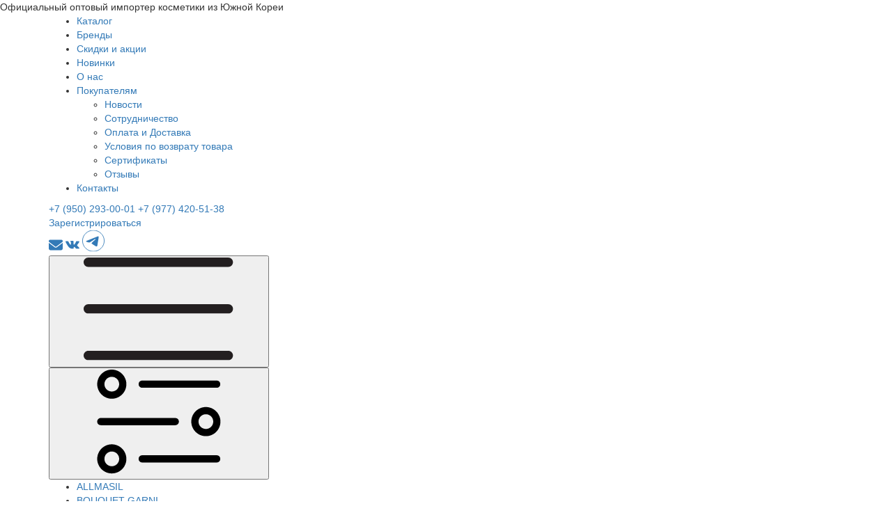

--- FILE ---
content_type: text/html; charset=UTF-8
request_url: https://feyafreya.ru/product-category/etude-house/krema/
body_size: 23650
content:
<!doctype html>
<html lang="ru-RU">
<head>
	<meta charset="UTF-8">
	<meta name="viewport" content="width=device-width, initial-scale=1">
    <link rel="preload" as="font" crossorigin type="font/woff2" href="/wp-content/themes/cosmetica/static/fonts/hinted-subset-FuturaPT-Bold.woff2">
    <link rel="preload" as="font" crossorigin type="font/woff2" href="/wp-content/themes/cosmetica/static/fonts/hinted-subset-FuturaPT-Book.woff2">
    <link rel="preload" as="font" crossorigin type="font/woff2" href="/wp-content/themes/cosmetica/static/fonts/hinted-subset-FuturaPT-Medium.woff2">
    <link rel="preload" as="font" crossorigin type="font/woff2" href="/wp-content/themes/cosmetica/static/fonts/hinted-subset-FuturaPT-Demi.woff2">
    <link rel="preload" as="font" crossorigin type="font/woff2" href="/wp-content/themes/cosmetica/static/fonts/BebasNeueBold.woff2">
<style>
.sprite-icon {width: 20px;height: 20px;}
.sprite-icon-tel {background: url('/wp-content/themes/cosmetica/static/images/sprite-icons/sprite-icons-20x20.jpeg') no-repeat 0 0;}
.sprite-icon-close {background: url('/wp-content/themes/cosmetica/static/images/sprite-icons/sprite-icons-20x20.jpeg') no-repeat 0 -20px;}
.sprite-icon-search {background: url('/wp-content/themes/cosmetica/static/images/sprite-icons/sprite-icons-20x20.jpeg') no-repeat -20px 0;}
.sprite-icon-search:hover {background: url('/wp-content/themes/cosmetica/static/images/sprite-icons/sprite-icons-20x20.jpeg') no-repeat -20px -20px;}
.sprite-icon-profile {background: url('/wp-content/themes/cosmetica/static/images/sprite-icons/sprite-icons-20x20.jpeg') no-repeat -60px 0;}
.sprite-icon-bag {background: url('/wp-content/themes/cosmetica/static/images/sprite-icons/sprite-icons-20x20.jpeg') no-repeat -40px 0;}
.sprite-icon-bag:hover {background: url('/wp-content/themes/cosmetica/static/images/sprite-icons/sprite-icons-20x20.jpeg') no-repeat -40px -20px;}
<!--START-->
html {font-family: sans-serif;-webkit-text-size-adjust: 100%;-ms-text-size-adjust: 100%}body {margin: 0}article,aside,details,figcaption,figure,footer,header,hgroup,main,menu,nav,section,summary {display: block}a {background-color: transparent}a:active,a:hover {outline: 0}h1 {margin: .67em 0;font-size: 2em}mark {color: #000;background: #ff0}b,strong {font-weight: 700}img {border: 0}svg:not(:root) {overflow: hidden}button,input,optgroup,select,textarea {margin: 0;font: inherit;color: inherit}button {overflow: visible}button,select {text-transform: none}button,html input[type=button],input[type=reset],input[type=submit] {-webkit-appearance: button;cursor: pointer}input {line-height: normal}input[type=checkbox],input[type=radio] {-webkit-box-sizing: border-box;-moz-box-sizing: border-box;box-sizing: border-box;padding: 0}input[type=number]::-webkit-inner-spin-button,input[type=number]::-webkit-outer-spin-button {height: auto}fieldset {padding: .35em .625em .75em;margin: 0 2px;border: 1px solid silver}legend {padding: 0;border: 0}table {border-spacing: 0;border-collapse: collapse}td,th {padding: 0}* {-webkit-box-sizing: border-box;-moz-box-sizing: border-box;box-sizing: border-box}:after,:before {-webkit-box-sizing: border-box;-moz-box-sizing: border-box;box-sizing: border-box}html {font-size: 10px;-webkit-tap-highlight-color: rgba(0,0,0,0)}body {font-family: "Helvetica Neue",Helvetica,Arial,sans-serif;font-size: 14px;line-height: 1.42857143;color: #333;background-color: #fff}button,input,select,textarea {font-family: inherit;font-size: inherit;line-height: inherit}a {color: #337ab7;text-decoration: none}a:focus,a:hover {color: #23527c;text-decoration: underline}img {vertical-align: middle}.carousel-inner>.item>a>img,.carousel-inner>.item>img,.img-responsive,.thumbnail a>img,.thumbnail>img {display: block;max-width: 100%;height: auto}.h4,.h5,.h6,h4,h5,h6 {margin-top: 10px;margin-bottom: 10px}.h1,.h2,.h3,h1,h2,h3 {margin-top: 20px;margin-bottom: 10px}.h1,.h2,.h3,.h4,.h5,.h6,h1,h2,h3,h4,h5,h6 {font-family: inherit;font-weight: 500;line-height: 1.1;color: inherit}.h1,h1 {font-size: 36px}.h2,h2 {font-size: 30px}.h3,h3 {font-size: 24px}.h4,h4 {font-size: 18px}.h5,h5 {font-size: 14px}.h6,h6 {font-size: 12px}p {margin: 0 0 10px}.mark,mark {padding: .2em;background-color: #fcf8e3}ol,ul {margin-top: 0;margin-bottom: 10px}ol ol,ol ul,ul ol,ul ul {margin-bottom: 0}.container {padding-right: 15px;padding-left: 15px;margin-right: auto;margin-left: auto}@media (min-width: 768px) {.container {width:750px}}@media (min-width: 992px) {.container {width:970px}}@media (min-width: 1200px) {.container {width:1170px}}.row {margin-right: -15px;margin-left: -15px}.col-lg-1,.col-lg-10,.col-lg-11,.col-lg-12,.col-lg-2,.col-lg-3,.col-lg-4,.col-lg-5,.col-lg-6,.col-lg-7,.col-lg-8,.col-lg-9,.col-md-1,.col-md-10,.col-md-11,.col-md-12,.col-md-2,.col-md-3,.col-md-4,.col-md-5,.col-md-6,.col-md-7,.col-md-8,.col-md-9,.col-sm-1,.col-sm-10,.col-sm-11,.col-sm-12,.col-sm-2,.col-sm-3,.col-sm-4,.col-sm-5,.col-sm-6,.col-sm-7,.col-sm-8,.col-sm-9,.col-xs-1,.col-xs-10,.col-xs-11,.col-xs-12,.col-xs-2,.col-xs-3,.col-xs-4,.col-xs-5,.col-xs-6,.col-xs-7,.col-xs-8,.col-xs-9 {position: relative;min-height: 1px;padding-right: 15px;padding-left: 15px}.col-xs-1,.col-xs-10,.col-xs-11,.col-xs-12,.col-xs-2,.col-xs-3,.col-xs-4,.col-xs-5,.col-xs-6,.col-xs-7,.col-xs-8,.col-xs-9 {float: left}.col-xs-12 {width: 100%}@media (min-width: 768px) {.col-sm-1,.col-sm-10,.col-sm-11,.col-sm-12,.col-sm-2,.col-sm-3,.col-sm-4,.col-sm-5,.col-sm-6,.col-sm-7,.col-sm-8,.col-sm-9 {float:left}.col-sm-6 {width: 50%}}@media (min-width: 992px) {.col-md-1,.col-md-10,.col-md-11,.col-md-12,.col-md-2,.col-md-3,.col-md-4,.col-md-5,.col-md-6,.col-md-7,.col-md-8,.col-md-9 {float:left}.col-md-12 {width: 100%}.col-md-4 {width: 33.33333333%}}table {background-color: transparent}th {text-align: left}fieldset {min-width: 0;padding: 0;margin: 0;border: 0}legend {display: block;width: 100%;padding: 0;margin-bottom: 20px;font-size: 21px;line-height: inherit;color: #333;border: 0;border-bottom: 1px solid #e5e5e5}label {display: inline-block;max-width: 100%;margin-bottom: 5px;font-weight: 700}input[type=checkbox],input[type=radio] {margin: 4px 0 0;margin-top: 1px\9;line-height: normal}input[type=file] {display: block}.form-control {display: block;width: 100%;height: 34px;padding: 6px 12px;font-size: 14px;line-height: 1.42857143;color: #555;background-color: #fff;background-image: none;border: 1px solid #ccc;border-radius: 4px;-webkit-box-shadow: inset 0 1px 1px rgba(0,0,0,.075);box-shadow: inset 0 1px 1px rgba(0,0,0,.075);-webkit-transition: border-color ease-in-out .15s,-webkit-box-shadow ease-in-out .15s;-o-transition: border-color ease-in-out .15s,box-shadow ease-in-out .15s;transition: border-color ease-in-out .15s,box-shadow ease-in-out .15s}.form-control::-webkit-input-placeholder {color: #999}.input-lg {height: 46px;padding: 10px 16px;font-size: 18px;line-height: 1.3333333;border-radius: 6px}.btn {display: inline-block;padding: 6px 12px;margin-bottom: 0;font-size: 14px;font-weight: 400;line-height: 1.42857143;text-align: center;white-space: nowrap;vertical-align: middle;-ms-touch-action: manipulation;touch-action: manipulation;cursor: pointer;-webkit-user-select: none;-moz-user-select: none;-ms-user-select: none;user-select: none;background-image: none;border: 1px solid transparent;border-radius: 4px}.btn-default {color: #333;background-color: #fff;border-color: #ccc}.btn-group-lg>.btn,.btn-lg {padding: 10px 16px;font-size: 18px;line-height: 1.3333333;border-radius: 6px}.btn-block {display: block;width: 100%}.btn-group,.btn-group-vertical {position: relative;display: inline-block;vertical-align: middle}.btn-group-vertical>.btn,.btn-group>.btn {position: relative;float: left}.btn-group>.btn:first-child {margin-left: 0}.input-group {position: relative;display: table;border-collapse: separate}.input-group .form-control {position: relative;z-index: 2;float: left;width: 100%;margin-bottom: 0}.input-group .form-control,.input-group-addon,.input-group-btn {display: table-cell}.input-group .form-control:not(:first-child):not(:last-child),.input-group-addon:not(:first-child):not(:last-child),.input-group-btn:not(:first-child):not(:last-child) {border-radius: 0}.input-group-addon,.input-group-btn {width: 1%;white-space: nowrap;vertical-align: middle}.input-group .form-control:first-child,.input-group-addon:first-child,.input-group-btn:first-child>.btn,.input-group-btn:first-child>.btn-group>.btn,.input-group-btn:first-child>.dropdown-toggle,.input-group-btn:last-child>.btn-group:not(:last-child)>.btn,.input-group-btn:last-child>.btn:not(:last-child):not(.dropdown-toggle) {border-top-right-radius: 0;border-bottom-right-radius: 0}.input-group-addon:first-child {border-right: 0}.input-group .form-control:last-child,.input-group-addon:last-child,.input-group-btn:first-child>.btn-group:not(:first-child)>.btn,.input-group-btn:first-child>.btn:not(:first-child),.input-group-btn:last-child>.btn,.input-group-btn:last-child>.btn-group>.btn,.input-group-btn:last-child>.dropdown-toggle {border-top-left-radius: 0;border-bottom-left-radius: 0}.input-group-addon:last-child {border-left: 0}.input-group-btn {position: relative;font-size: 0;white-space: nowrap}.input-group-btn>.btn {position: relative}.input-group-btn:last-child>.btn,.input-group-btn:last-child>.btn-group {z-index: 2;margin-left: -1px}.breadcrumb {padding: 8px 15px;margin-bottom: 20px;list-style: none;background-color: #f5f5f5;border-radius: 4px}.breadcrumb>li {display: inline-block}.breadcrumb>li+li:before {padding: 0 5px;color: #ccc;content: "/\00a0"}.pagination {display: inline-block;padding-left: 0;margin: 20px 0;border-radius: 4px}.pagination>li {display: inline}.pagination>li>a,.pagination>li>span {position: relative;float: left;padding: 6px 12px;margin-left: -1px;line-height: 1.42857143;color: #337ab7;text-decoration: none;background-color: #fff;border: 1px solid #ddd}.pagination>li:first-child>a,.pagination>li:first-child>span {margin-left: 0;border-top-left-radius: 4px;border-bottom-left-radius: 4px}.pagination>li:last-child>a,.pagination>li:last-child>span {border-top-right-radius: 4px;border-bottom-right-radius: 4px}.close {float: right;font-size: 21px;font-weight: 700;line-height: 1;color: #000;text-shadow: 0 1px 0 #fff;filter: alpha(opacity=20);opacity: .2}.btn-group-vertical>.btn-group:after,.btn-group-vertical>.btn-group:before,.btn-toolbar:after,.btn-toolbar:before,.clearfix:after,.clearfix:before,.container-fluid:after,.container-fluid:before,.container:after,.container:before,.dl-horizontal dd:after,.dl-horizontal dd:before,.form-horizontal .form-group:after,.form-horizontal .form-group:before,.modal-footer:after,.modal-footer:before,.nav:after,.nav:before,.navbar-collapse:after,.navbar-collapse:before,.navbar-header:after,.navbar-header:before,.navbar:after,.navbar:before,.pager:after,.pager:before,.panel-body:after,.panel-body:before,.row:after,.row:before {display: table;content: " "}.btn-group-vertical>.btn-group:after,.btn-toolbar:after,.clearfix:after,.container-fluid:after,.container:after,.dl-horizontal dd:after,.form-horizontal .form-group:after,.modal-footer:after,.nav:after,.navbar-collapse:after,.navbar-header:after,.navbar:after,.pager:after,.panel-body:after,.row:after {clear: both}.hidden {display: none!important}
<!--END-->
</style>
    <meta name='robots' content='index, follow, max-image-preview:large, max-snippet:-1, max-video-preview:-1' />
	<style>img:is([sizes="auto" i], [sizes^="auto," i]) { contain-intrinsic-size: 3000px 1500px }</style>
	
	<!-- This site is optimized with the Yoast SEO plugin v26.4 - https://yoast.com/wordpress/plugins/seo/ -->
	<link media="all" href="https://feyafreya.ru/wp-content/cache/autoptimize/css/autoptimize_bedb6cdbb62f7ab55818d87f3b947c60.css" rel="stylesheet"><link media="only screen and (max-width: 768px)" href="https://feyafreya.ru/wp-content/cache/autoptimize/css/autoptimize_6fe211f8bb15af76999ce9135805d7af.css" rel="stylesheet"><title>Крема | Купить корейскую косметику оптом во Владивостоке</title>
	<meta name="description" content="Крема заказать оптом в интернет-магазине FeyaFreya по низким ценам с доставкой по Владивостоку и России. Звоните: +7 (950) 293-00-01" />
	<link rel="canonical" href="https://feyafreya.ru/product-category/etude-house/krema/" />
	<meta property="og:locale" content="ru_RU" />
	<meta property="og:type" content="article" />
	<meta property="og:title" content="Крема | Купить корейскую косметику оптом во Владивостоке" />
	<meta property="og:description" content="Крема заказать оптом в интернет-магазине FeyaFreya по низким ценам с доставкой по Владивостоку и России. Звоните: +7 (950) 293-00-01" />
	<meta property="og:url" content="https://feyafreya.ru/product-category/etude-house/krema/" />
	<meta property="og:site_name" content="FeyaFreya" />
	<meta name="twitter:card" content="summary_large_image" />
	<script type="application/ld+json" class="yoast-schema-graph">{"@context":"https://schema.org","@graph":[{"@type":"CollectionPage","@id":"https://feyafreya.ru/product-category/etude-house/krema/","url":"https://feyafreya.ru/product-category/etude-house/krema/","name":"Крема | Купить корейскую косметику оптом во Владивостоке","isPartOf":{"@id":"https://feyafreya.ru/#website"},"description":"Крема заказать оптом в интернет-магазине FeyaFreya по низким ценам с доставкой по Владивостоку и России. Звоните: +7 (950) 293-00-01","breadcrumb":{"@id":"https://feyafreya.ru/product-category/etude-house/krema/#breadcrumb"},"inLanguage":"ru-RU"},{"@type":"BreadcrumbList","@id":"https://feyafreya.ru/product-category/etude-house/krema/#breadcrumb","itemListElement":[{"@type":"ListItem","position":1,"name":"Главная","item":"https://feyafreya.ru/"},{"@type":"ListItem","position":2,"name":"Крема"}]},{"@type":"WebSite","@id":"https://feyafreya.ru/#website","url":"https://feyafreya.ru/","name":"FeyaFreya","description":"Официальный оптовый импортер косметики из Южной Кореи","publisher":{"@id":"https://feyafreya.ru/#organization"},"potentialAction":[{"@type":"SearchAction","target":{"@type":"EntryPoint","urlTemplate":"https://feyafreya.ru/?s={search_term_string}"},"query-input":{"@type":"PropertyValueSpecification","valueRequired":true,"valueName":"search_term_string"}}],"inLanguage":"ru-RU"},{"@type":"Organization","@id":"https://feyafreya.ru/#organization","name":"ФеяФрей - feyafreya.ru","url":"https://feyafreya.ru/","logo":{"@type":"ImageObject","inLanguage":"ru-RU","@id":"https://feyafreya.ru/#/schema/logo/image/","url":"https://feyafreya.ru/wp-content/uploads/2020/05/logoff-e1590584212939.png","contentUrl":"https://feyafreya.ru/wp-content/uploads/2020/05/logoff-e1590584212939.png","width":512,"height":354,"caption":"ФеяФрей - feyafreya.ru"},"image":{"@id":"https://feyafreya.ru/#/schema/logo/image/"},"sameAs":["https://www.facebook.com/people/Feya-Freya/100013218457289","https://www.instagram.com/feyafreya.ru/"]}]}</script>
	<!-- / Yoast SEO plugin. -->



<style id='classic-theme-styles-inline-css'>
/*! This file is auto-generated */
.wp-block-button__link{color:#fff;background-color:#32373c;border-radius:9999px;box-shadow:none;text-decoration:none;padding:calc(.667em + 2px) calc(1.333em + 2px);font-size:1.125em}.wp-block-file__button{background:#32373c;color:#fff;text-decoration:none}
</style>
<style id='global-styles-inline-css'>
:root{--wp--preset--aspect-ratio--square: 1;--wp--preset--aspect-ratio--4-3: 4/3;--wp--preset--aspect-ratio--3-4: 3/4;--wp--preset--aspect-ratio--3-2: 3/2;--wp--preset--aspect-ratio--2-3: 2/3;--wp--preset--aspect-ratio--16-9: 16/9;--wp--preset--aspect-ratio--9-16: 9/16;--wp--preset--color--black: #000000;--wp--preset--color--cyan-bluish-gray: #abb8c3;--wp--preset--color--white: #ffffff;--wp--preset--color--pale-pink: #f78da7;--wp--preset--color--vivid-red: #cf2e2e;--wp--preset--color--luminous-vivid-orange: #ff6900;--wp--preset--color--luminous-vivid-amber: #fcb900;--wp--preset--color--light-green-cyan: #7bdcb5;--wp--preset--color--vivid-green-cyan: #00d084;--wp--preset--color--pale-cyan-blue: #8ed1fc;--wp--preset--color--vivid-cyan-blue: #0693e3;--wp--preset--color--vivid-purple: #9b51e0;--wp--preset--gradient--vivid-cyan-blue-to-vivid-purple: linear-gradient(135deg,rgba(6,147,227,1) 0%,rgb(155,81,224) 100%);--wp--preset--gradient--light-green-cyan-to-vivid-green-cyan: linear-gradient(135deg,rgb(122,220,180) 0%,rgb(0,208,130) 100%);--wp--preset--gradient--luminous-vivid-amber-to-luminous-vivid-orange: linear-gradient(135deg,rgba(252,185,0,1) 0%,rgba(255,105,0,1) 100%);--wp--preset--gradient--luminous-vivid-orange-to-vivid-red: linear-gradient(135deg,rgba(255,105,0,1) 0%,rgb(207,46,46) 100%);--wp--preset--gradient--very-light-gray-to-cyan-bluish-gray: linear-gradient(135deg,rgb(238,238,238) 0%,rgb(169,184,195) 100%);--wp--preset--gradient--cool-to-warm-spectrum: linear-gradient(135deg,rgb(74,234,220) 0%,rgb(151,120,209) 20%,rgb(207,42,186) 40%,rgb(238,44,130) 60%,rgb(251,105,98) 80%,rgb(254,248,76) 100%);--wp--preset--gradient--blush-light-purple: linear-gradient(135deg,rgb(255,206,236) 0%,rgb(152,150,240) 100%);--wp--preset--gradient--blush-bordeaux: linear-gradient(135deg,rgb(254,205,165) 0%,rgb(254,45,45) 50%,rgb(107,0,62) 100%);--wp--preset--gradient--luminous-dusk: linear-gradient(135deg,rgb(255,203,112) 0%,rgb(199,81,192) 50%,rgb(65,88,208) 100%);--wp--preset--gradient--pale-ocean: linear-gradient(135deg,rgb(255,245,203) 0%,rgb(182,227,212) 50%,rgb(51,167,181) 100%);--wp--preset--gradient--electric-grass: linear-gradient(135deg,rgb(202,248,128) 0%,rgb(113,206,126) 100%);--wp--preset--gradient--midnight: linear-gradient(135deg,rgb(2,3,129) 0%,rgb(40,116,252) 100%);--wp--preset--font-size--small: 13px;--wp--preset--font-size--medium: 20px;--wp--preset--font-size--large: 36px;--wp--preset--font-size--x-large: 42px;--wp--preset--spacing--20: 0.44rem;--wp--preset--spacing--30: 0.67rem;--wp--preset--spacing--40: 1rem;--wp--preset--spacing--50: 1.5rem;--wp--preset--spacing--60: 2.25rem;--wp--preset--spacing--70: 3.38rem;--wp--preset--spacing--80: 5.06rem;--wp--preset--shadow--natural: 6px 6px 9px rgba(0, 0, 0, 0.2);--wp--preset--shadow--deep: 12px 12px 50px rgba(0, 0, 0, 0.4);--wp--preset--shadow--sharp: 6px 6px 0px rgba(0, 0, 0, 0.2);--wp--preset--shadow--outlined: 6px 6px 0px -3px rgba(255, 255, 255, 1), 6px 6px rgba(0, 0, 0, 1);--wp--preset--shadow--crisp: 6px 6px 0px rgba(0, 0, 0, 1);}:where(.is-layout-flex){gap: 0.5em;}:where(.is-layout-grid){gap: 0.5em;}body .is-layout-flex{display: flex;}.is-layout-flex{flex-wrap: wrap;align-items: center;}.is-layout-flex > :is(*, div){margin: 0;}body .is-layout-grid{display: grid;}.is-layout-grid > :is(*, div){margin: 0;}:where(.wp-block-columns.is-layout-flex){gap: 2em;}:where(.wp-block-columns.is-layout-grid){gap: 2em;}:where(.wp-block-post-template.is-layout-flex){gap: 1.25em;}:where(.wp-block-post-template.is-layout-grid){gap: 1.25em;}.has-black-color{color: var(--wp--preset--color--black) !important;}.has-cyan-bluish-gray-color{color: var(--wp--preset--color--cyan-bluish-gray) !important;}.has-white-color{color: var(--wp--preset--color--white) !important;}.has-pale-pink-color{color: var(--wp--preset--color--pale-pink) !important;}.has-vivid-red-color{color: var(--wp--preset--color--vivid-red) !important;}.has-luminous-vivid-orange-color{color: var(--wp--preset--color--luminous-vivid-orange) !important;}.has-luminous-vivid-amber-color{color: var(--wp--preset--color--luminous-vivid-amber) !important;}.has-light-green-cyan-color{color: var(--wp--preset--color--light-green-cyan) !important;}.has-vivid-green-cyan-color{color: var(--wp--preset--color--vivid-green-cyan) !important;}.has-pale-cyan-blue-color{color: var(--wp--preset--color--pale-cyan-blue) !important;}.has-vivid-cyan-blue-color{color: var(--wp--preset--color--vivid-cyan-blue) !important;}.has-vivid-purple-color{color: var(--wp--preset--color--vivid-purple) !important;}.has-black-background-color{background-color: var(--wp--preset--color--black) !important;}.has-cyan-bluish-gray-background-color{background-color: var(--wp--preset--color--cyan-bluish-gray) !important;}.has-white-background-color{background-color: var(--wp--preset--color--white) !important;}.has-pale-pink-background-color{background-color: var(--wp--preset--color--pale-pink) !important;}.has-vivid-red-background-color{background-color: var(--wp--preset--color--vivid-red) !important;}.has-luminous-vivid-orange-background-color{background-color: var(--wp--preset--color--luminous-vivid-orange) !important;}.has-luminous-vivid-amber-background-color{background-color: var(--wp--preset--color--luminous-vivid-amber) !important;}.has-light-green-cyan-background-color{background-color: var(--wp--preset--color--light-green-cyan) !important;}.has-vivid-green-cyan-background-color{background-color: var(--wp--preset--color--vivid-green-cyan) !important;}.has-pale-cyan-blue-background-color{background-color: var(--wp--preset--color--pale-cyan-blue) !important;}.has-vivid-cyan-blue-background-color{background-color: var(--wp--preset--color--vivid-cyan-blue) !important;}.has-vivid-purple-background-color{background-color: var(--wp--preset--color--vivid-purple) !important;}.has-black-border-color{border-color: var(--wp--preset--color--black) !important;}.has-cyan-bluish-gray-border-color{border-color: var(--wp--preset--color--cyan-bluish-gray) !important;}.has-white-border-color{border-color: var(--wp--preset--color--white) !important;}.has-pale-pink-border-color{border-color: var(--wp--preset--color--pale-pink) !important;}.has-vivid-red-border-color{border-color: var(--wp--preset--color--vivid-red) !important;}.has-luminous-vivid-orange-border-color{border-color: var(--wp--preset--color--luminous-vivid-orange) !important;}.has-luminous-vivid-amber-border-color{border-color: var(--wp--preset--color--luminous-vivid-amber) !important;}.has-light-green-cyan-border-color{border-color: var(--wp--preset--color--light-green-cyan) !important;}.has-vivid-green-cyan-border-color{border-color: var(--wp--preset--color--vivid-green-cyan) !important;}.has-pale-cyan-blue-border-color{border-color: var(--wp--preset--color--pale-cyan-blue) !important;}.has-vivid-cyan-blue-border-color{border-color: var(--wp--preset--color--vivid-cyan-blue) !important;}.has-vivid-purple-border-color{border-color: var(--wp--preset--color--vivid-purple) !important;}.has-vivid-cyan-blue-to-vivid-purple-gradient-background{background: var(--wp--preset--gradient--vivid-cyan-blue-to-vivid-purple) !important;}.has-light-green-cyan-to-vivid-green-cyan-gradient-background{background: var(--wp--preset--gradient--light-green-cyan-to-vivid-green-cyan) !important;}.has-luminous-vivid-amber-to-luminous-vivid-orange-gradient-background{background: var(--wp--preset--gradient--luminous-vivid-amber-to-luminous-vivid-orange) !important;}.has-luminous-vivid-orange-to-vivid-red-gradient-background{background: var(--wp--preset--gradient--luminous-vivid-orange-to-vivid-red) !important;}.has-very-light-gray-to-cyan-bluish-gray-gradient-background{background: var(--wp--preset--gradient--very-light-gray-to-cyan-bluish-gray) !important;}.has-cool-to-warm-spectrum-gradient-background{background: var(--wp--preset--gradient--cool-to-warm-spectrum) !important;}.has-blush-light-purple-gradient-background{background: var(--wp--preset--gradient--blush-light-purple) !important;}.has-blush-bordeaux-gradient-background{background: var(--wp--preset--gradient--blush-bordeaux) !important;}.has-luminous-dusk-gradient-background{background: var(--wp--preset--gradient--luminous-dusk) !important;}.has-pale-ocean-gradient-background{background: var(--wp--preset--gradient--pale-ocean) !important;}.has-electric-grass-gradient-background{background: var(--wp--preset--gradient--electric-grass) !important;}.has-midnight-gradient-background{background: var(--wp--preset--gradient--midnight) !important;}.has-small-font-size{font-size: var(--wp--preset--font-size--small) !important;}.has-medium-font-size{font-size: var(--wp--preset--font-size--medium) !important;}.has-large-font-size{font-size: var(--wp--preset--font-size--large) !important;}.has-x-large-font-size{font-size: var(--wp--preset--font-size--x-large) !important;}
:where(.wp-block-post-template.is-layout-flex){gap: 1.25em;}:where(.wp-block-post-template.is-layout-grid){gap: 1.25em;}
:where(.wp-block-columns.is-layout-flex){gap: 2em;}:where(.wp-block-columns.is-layout-grid){gap: 2em;}
:root :where(.wp-block-pullquote){font-size: 1.5em;line-height: 1.6;}
</style>



<style id='woocommerce-inline-inline-css'>
.woocommerce form .form-row .required { visibility: visible; }
</style>















<style id='site-reviews-inline-css'>
:root{--glsr-star-empty:url(https://feyafreya.ru/wp-content/plugins/site-reviews/assets/images/stars/default/star-empty.svg);--glsr-star-error:url(https://feyafreya.ru/wp-content/plugins/site-reviews/assets/images/stars/default/star-error.svg);--glsr-star-full:url(https://feyafreya.ru/wp-content/plugins/site-reviews/assets/images/stars/default/star-full.svg);--glsr-star-half:url(https://feyafreya.ru/wp-content/plugins/site-reviews/assets/images/stars/default/star-half.svg)}

</style>
<script src="https://feyafreya.ru/wp-includes/js/jquery/jquery.min.js?ver=3.7.1" id="jquery-core-js"></script>
<script src="https://feyafreya.ru/wp-includes/js/jquery/jquery-migrate.min.js?ver=3.4.1" id="jquery-migrate-js"></script>
<script src="https://feyafreya.ru/wp-content/plugins/woocommerce/assets/js/jquery-blockui/jquery.blockUI.min.js?ver=2.7.0-wc.9.8.6" id="jquery-blockui-js" defer data-wp-strategy="defer"></script>
<script id="wc-add-to-cart-js-extra">
var wc_add_to_cart_params = {"ajax_url":"\/wp-admin\/admin-ajax.php","wc_ajax_url":"\/?wc-ajax=%%endpoint%%","i18n_view_cart":"\u041f\u0440\u043e\u0441\u043c\u043e\u0442\u0440 \u043a\u043e\u0440\u0437\u0438\u043d\u044b","cart_url":"https:\/\/feyafreya.ru\/cart\/","is_cart":"","cart_redirect_after_add":"no"};
</script>
<script src="https://feyafreya.ru/wp-content/plugins/woocommerce/assets/js/frontend/add-to-cart.min.js?ver=9.8.6" id="wc-add-to-cart-js" defer data-wp-strategy="defer"></script>
<script src="https://feyafreya.ru/wp-content/plugins/woocommerce/assets/js/js-cookie/js.cookie.min.js?ver=2.1.4-wc.9.8.6" id="js-cookie-js" defer data-wp-strategy="defer"></script>
<script id="woocommerce-js-extra">
var woocommerce_params = {"ajax_url":"\/wp-admin\/admin-ajax.php","wc_ajax_url":"\/?wc-ajax=%%endpoint%%","i18n_password_show":"\u041f\u043e\u043a\u0430\u0437\u0430\u0442\u044c \u043f\u0430\u0440\u043e\u043b\u044c","i18n_password_hide":"\u0421\u043a\u0440\u044b\u0442\u044c \u043f\u0430\u0440\u043e\u043b\u044c"};
</script>
<script src="https://feyafreya.ru/wp-content/plugins/woocommerce/assets/js/frontend/woocommerce.min.js?ver=9.8.6" id="woocommerce-js" defer data-wp-strategy="defer"></script>
<script id="wc-single-product-js-extra">
var wc_single_product_params = {"i18n_required_rating_text":"\u041f\u043e\u0436\u0430\u043b\u0443\u0439\u0441\u0442\u0430, \u043f\u043e\u0441\u0442\u0430\u0432\u044c\u0442\u0435 \u043e\u0446\u0435\u043d\u043a\u0443","i18n_rating_options":["1 \u0438\u0437 5 \u0437\u0432\u0451\u0437\u0434","2 \u0438\u0437 5 \u0437\u0432\u0451\u0437\u0434","3 \u0438\u0437 5 \u0437\u0432\u0451\u0437\u0434","4 \u0438\u0437 5 \u0437\u0432\u0451\u0437\u0434","5 \u0438\u0437 5 \u0437\u0432\u0451\u0437\u0434"],"i18n_product_gallery_trigger_text":"\u041f\u0440\u043e\u0441\u043c\u043e\u0442\u0440 \u0433\u0430\u043b\u0435\u0440\u0435\u0438 \u0438\u0437\u043e\u0431\u0440\u0430\u0436\u0435\u043d\u0438\u0439 \u0432 \u043f\u043e\u043b\u043d\u043e\u044d\u043a\u0440\u0430\u043d\u043d\u043e\u043c \u0440\u0435\u0436\u0438\u043c\u0435","review_rating_required":"yes","flexslider":{"rtl":false,"animation":"slide","smoothHeight":true,"directionNav":false,"controlNav":"thumbnails","slideshow":false,"animationSpeed":500,"animationLoop":false,"allowOneSlide":false},"zoom_enabled":"","zoom_options":[],"photoswipe_enabled":"","photoswipe_options":{"shareEl":false,"closeOnScroll":false,"history":false,"hideAnimationDuration":0,"showAnimationDuration":0},"flexslider_enabled":"1"};
</script>
<script src="https://feyafreya.ru/wp-content/plugins/woocommerce/assets/js/frontend/single-product.min.js?ver=9.8.6" id="wc-single-product-js" defer data-wp-strategy="defer"></script>
<script src="https://feyafreya.ru/wp-content/plugins/woocommerce/assets/js/flexslider/jquery.flexslider.min.js?ver=2.7.2-wc.9.8.6" id="flexslider-js" defer data-wp-strategy="defer"></script>
	<noscript><style>.woocommerce-product-gallery{ opacity: 1 !important; }</style></noscript>
	<link rel="icon" href="https://feyafreya.ru/wp-content/uploads/2020/05/cropped-logoff-32x32.png" sizes="32x32" />
<link rel="icon" href="https://feyafreya.ru/wp-content/uploads/2020/05/cropped-logoff-192x192.png" sizes="192x192" />
<link rel="apple-touch-icon" href="https://feyafreya.ru/wp-content/uploads/2020/05/cropped-logoff-180x180.png" />
<meta name="msapplication-TileImage" content="https://feyafreya.ru/wp-content/uploads/2020/05/cropped-logoff-270x270.png" />

</head>

<body data-rsssl=1 class="archive tax-product_cat term-krema term-125 wp-custom-logo wp-theme-cosmetica theme-cosmetica woocommerce woocommerce-page woocommerce-no-js hfeed">
	<!--[if lt IE 11]>
	  <p class="browserupgrade">You are using an <strong>outdated</strong> browser. Please <a href="http://browsehappy.com/">upgrade your browser</a> to improve your experience.</p>
	<![endif]-->  	

<div class="b-topline">Официальный оптовый импортер косметики из Южной Кореи</div>
<header class="header">

<div class="container">
	<div class="headmenu">
		<div class="headmenu--leftlinks">
		<ul id="menu-glavnoe-menju" class="menu-list menu-list--header"><li id="menu-item-385" class="menu-item menu-item-type-post_type menu-item-object-page menu-item-385 menu-list__li"><a href="https://feyafreya.ru/shop/" class="menu-list__item">Каталог</a></li>
<li id="menu-item-59787" class="menu-item menu-item-type-post_type menu-item-object-page menu-item-59787 menu-list__li"><a href="https://feyafreya.ru/brands/" class="menu-list__item">Бренды</a></li>
<li id="menu-item-59105" class="menu-item menu-item-type-taxonomy menu-item-object-product_cat menu-item-59105 menu-list__li"><a href="https://feyafreya.ru/product-category/akcija/" class="menu-list__item">Скидки и акции</a></li>
<li id="menu-item-59106" class="menu-item menu-item-type-taxonomy menu-item-object-product_cat menu-item-59106 menu-list__li"><a href="https://feyafreya.ru/product-category/novinki/" class="menu-list__item">Новинки</a></li>
<li id="menu-item-59783" class="menu-item menu-item-type-post_type menu-item-object-page menu-item-59783 menu-list__li"><a href="https://feyafreya.ru/o-nas/" class="menu-list__item">О нас</a></li>
<li id="menu-item-443" class="menu-item menu-item-type-custom menu-item-object-custom menu-item-has-children menu-item-443 menu-list__li"><a href="#" class="menu-list__item">Покупателям</a>
<ul class="menu-list__submenu">
	<li id="menu-item-26536" class="menu-item menu-item-type-post_type menu-item-object-page menu-item-26536 menu-list__submenu-li"><a href="https://feyafreya.ru/blog/" class="menu-list__submenu-item">Новости</a></li>
	<li id="menu-item-446" class="menu-item menu-item-type-post_type menu-item-object-page menu-item-446 menu-list__submenu-li"><a href="https://feyafreya.ru/sotrudnichestvo/" class="menu-list__submenu-item">Сотрудничество</a></li>
	<li id="menu-item-445" class="menu-item menu-item-type-post_type menu-item-object-page menu-item-445 menu-list__submenu-li"><a href="https://feyafreya.ru/oplata-i-dostavka/" class="menu-list__submenu-item">Оплата и Доставка</a></li>
	<li id="menu-item-444" class="menu-item menu-item-type-post_type menu-item-object-page menu-item-444 menu-list__submenu-li"><a href="https://feyafreya.ru/vozvrat-tovara/" class="menu-list__submenu-item">Условия по возврату товара</a></li>
	<li id="menu-item-24448" class="menu-item menu-item-type-post_type menu-item-object-page menu-item-24448 menu-list__submenu-li"><a href="https://feyafreya.ru/sertifikaty/" class="menu-list__submenu-item">Сертификаты</a></li>
	<li id="menu-item-59848" class="menu-item menu-item-type-post_type menu-item-object-page menu-item-59848 menu-list__submenu-li"><a href="https://feyafreya.ru/otzyvy/" class="menu-list__submenu-item">Отзывы</a></li>
</ul>
</li>
<li id="menu-item-59104" class="menu-item menu-item-type-post_type menu-item-object-page menu-item-59104 menu-list__li"><a href="https://feyafreya.ru/kontakty/" class="menu-list__item">Контакты</a></li>
</ul>		</div>
		<div class="headmenu--logo">
			<a href="https://feyafreya.ru/" class="custom-logo-link" rel="home"><img width="155" height="100" src="https://feyafreya.ru/wp-content/uploads/2020/05/cropped-cropped-logoff-e1751882132295.png" class="img-responsive" alt="" loading="eager" decoding="async" srcset="https://feyafreya.ru/wp-content/uploads/2020/05/cropped-cropped-logoff-e1751882132295.png 512w, https://feyafreya.ru/wp-content/uploads/2020/05/cropped-cropped-logoff-e1751882132295-300x193.png 300w, https://feyafreya.ru/wp-content/uploads/2020/05/cropped-cropped-logoff-e1751882132295-500x322.png 500w" sizes="(max-width: 155px) 100vw, 155px" /></a>			
		</div>
		<div class="headmenu--rightlinks">
	
			<div class="headmenu-phonelist">
			<a class="telicon" href="tel:+79502930001">
				<span class="sprite-icon sprite-icon-tel"></span>
				<span>+7 (950) 293-00-01</span>
			</a>
         <a class="telicon" href="tel:+79774205138">
				<span class="sprite-icon sprite-icon-tel"></span>         	
         	<span>+7 (977) 420-51-38</span>
         </a>
         </div>			
						<a href="https://feyafreya.ru/my-account/" class="pinkbut pinkbut__write">
				<span>Зарегистрироваться</span>
			</a>
						
			<div class="header__contacts">
         
			<a href="mailto:info@feyafreya.ru" class="header__contacts-item" title="Email">
			   <svg class="icon" width="20" height="20" style="fill: currentColor;">
			      <use xlink:href="#email"></use>
			   </svg>
			</a>
         
                    <a href="https://vk.com/feya.freya" class="header__contacts-item" target="_blank" rel="noindex, nofollow" title="VK">
               <svg class="icon" width="20" height="20" style="fill: currentColor;">
                  <use xlink:href="#vk"></use>
               </svg>
           </a>
         
			<a href="https://t.me/feyafreyaopt" class="header_msg" target="_blank" rel="noindex, nofollow" title="Телеграм">
				<svg class="icon" width="32" height="32">
				  <use xlink:href="#telegram"></use>
				</svg>						
			</a>			

			</div>
		</div>
	</div>
	<div class="categmenu">
		<div class="categmenu--triblock">
			<button class="triblock">
				<svg width="100%" height="100%" class="">
				  <use xlink:href="#burger"></use>
				</svg>				
			</button>
		</div>
		<button class="mobexpand">
			<svg width="100%" height="100%" class="">
			  <use xlink:href="#filter"></use>
			</svg>				
		</button>
		<div class="categmenu--categories">
			<ul class="categmenu--categul">
				<li><a href="https://feyafreya.ru/product-category/allmasil/">ALLMASIL</a></li><li><a href="https://feyafreya.ru/product-category/bouquet-garni/">BOUQUET GARNI</a></li><li><a href="https://feyafreya.ru/product-category/celimax/">CELIMAX</a></li><li><a href="https://feyafreya.ru/product-category/cellvio/">CELLVIO</a></li><li><a href="https://feyafreya.ru/product-category/daeng-gi-meo-ri/">DAENG GI MEO RI</a></li><li><a href="https://feyafreya.ru/product-category/dr-bio/">DR.BIO</a></li><li><a href="https://feyafreya.ru/product-category/dr-dermal/">DR.DERMAL</a></li><li><a href="https://feyafreya.ru/product-category/dr-some/">DR.SOME</a></li><li><a href="https://feyafreya.ru/product-category/etude/">ETUDE</a></li><li><a href="https://feyafreya.ru/product-category/hae/">HAE</a></li><li><a href="https://feyafreya.ru/product-category/kaine/">KAINE</a></li><li><a href="https://feyafreya.ru/product-category/lets-skin/">LET'S SKIN</a></li><li><a href="https://feyafreya.ru/product-category/md-1/">MD-1</a></li><li><a href="https://feyafreya.ru/product-category/medb/">MEDB</a></li><li><a href="https://feyafreya.ru/product-category/seedbee/">SEEDBEE</a></li><li><a href="https://feyafreya.ru/product-category/tenzero/">TENZERO</a></li><li><a href="https://feyafreya.ru/product-category/unmute/">UNMUTE</a></li><li><a href="https://feyafreya.ru/product-category/vely-vely/">VELY VELY</a></li><li><a href="https://feyafreya.ru/product-category/vt-cosmetic/">VT COSMETIC</a></li><li><a href="https://feyafreya.ru/product-category/grace-day/">GRACE DAY</a></li><li><a href="https://feyafreya.ru/product-category/hello-morning/">Hello, Morning!</a></li><li><a href="https://feyafreya.ru/product-category/shincos-lab/">ShinCos.Lab</a></li><li><a href="https://feyafreya.ru/product-category/b-lab/">B-LAB</a></li><li><a href="https://feyafreya.ru/product-category/deoproce/">Deoproce</a></li><li><a href="https://feyafreya.ru/product-category/enough/">Enough</a></li><li><a href="https://feyafreya.ru/product-category/jigott/">JIGOTT</a></li><li><a href="https://feyafreya.ru/product-category/jm-solution/">JM SOLUTION</a></li><li><a href="https://feyafreya.ru/product-category/jmella/">JMELLA</a></li><li><a href="https://feyafreya.ru/product-category/lador/">Lador</a></li><li><a href="https://feyafreya.ru/product-category/lebelage/">LEBELAGE</a></li><li><a href="https://feyafreya.ru/product-category/mary-amp-may/">MARY &amp; MAY</a></li><li><a href="https://feyafreya.ru/product-category/masil/">MASIL</a></li><li><a href="https://feyafreya.ru/product-category/natural-cotton/">NATURAL COTTON</a></li><li><a href="https://feyafreya.ru/product-category/neulii/">NEULII</a></li><li><a href="https://feyafreya.ru/product-category/dekorativnaja-kosmetika-2/">Декоративная косметика</a></li><li><a href="https://feyafreya.ru/product-category/uhod-za-volosami-2/">Уход за волосами</a></li><li><a href="https://feyafreya.ru/product-category/uhod-za-kozhej-lica/">Уход за кожей лица</a></li><li><a href="https://feyafreya.ru/product-category/uhod-za-telom-2/">Уход за телом</a></li>			</ul>
		</div>
		<div class="categmenu--search">			
			<button id="opensearch" class="search">
				
				<span class="sprite-icon sprite-icon-search"></span>
			</button>
			<form role="search" method="get" class="woocommerce-product-search" action="https://feyafreya.ru/shop/">
			<div id="search" class="input-group clicktoshow showsearch">				
				<input type="text" name="s" value="" placeholder="Поиск по товарам" class="form-control input-lg" />				
				<span class="input-group-btn">
					<button type="submit" value="Поиск" class="btn btn-default btn-lg">
				<span class="sprite-icon sprite-icon-search"></span>
					</button>
					<span id="closesearch">
						
				<span class="sprite-icon sprite-icon-close"></span>
					</span>
				</span>				
			</div>
			</form>
		</div>
	</div>
<div class="mobcategs">
		<ul class="nav navbar-nav">
			<li><a href="https://feyafreya.ru/product-category/akcija/">Акция</a></li><li><a href="https://feyafreya.ru/product-category/novinki/">Новинки</a></li><li><a href="https://feyafreya.ru/product-category/allmasil/">ALLMASIL</a></li><li><a href="https://feyafreya.ru/product-category/bouquet-garni/">BOUQUET GARNI</a></li><li><a href="https://feyafreya.ru/product-category/celimax/">CELIMAX</a></li><li><a href="https://feyafreya.ru/product-category/cellvio/">CELLVIO</a></li><li><a href="https://feyafreya.ru/product-category/daeng-gi-meo-ri/">DAENG GI MEO RI</a></li><li><a href="https://feyafreya.ru/product-category/dr-bio/">DR.BIO</a></li><li><a href="https://feyafreya.ru/product-category/dr-dermal/">DR.DERMAL</a></li><li><a href="https://feyafreya.ru/product-category/dr-some/">DR.SOME</a></li><li><a href="https://feyafreya.ru/product-category/etude/">ETUDE</a></li><li><a href="https://feyafreya.ru/product-category/hae/">HAE</a></li><li><a href="https://feyafreya.ru/product-category/kaine/">KAINE</a></li><li><a href="https://feyafreya.ru/product-category/lets-skin/">LET'S SKIN</a></li><li><a href="https://feyafreya.ru/product-category/md-1/">MD-1</a></li><li><a href="https://feyafreya.ru/product-category/medb/">MEDB</a></li><li><a href="https://feyafreya.ru/product-category/seedbee/">SEEDBEE</a></li><li><a href="https://feyafreya.ru/product-category/tenzero/">TENZERO</a></li><li><a href="https://feyafreya.ru/product-category/unmute/">UNMUTE</a></li><li><a href="https://feyafreya.ru/product-category/vely-vely/">VELY VELY</a></li><li><a href="https://feyafreya.ru/product-category/vt-cosmetic/">VT COSMETIC</a></li><li><a href="https://feyafreya.ru/product-category/grace-day/">GRACE DAY</a></li><li><a href="https://feyafreya.ru/product-category/hello-morning/">Hello, Morning!</a></li><li><a href="https://feyafreya.ru/product-category/shincos-lab/">ShinCos.Lab</a></li><li><a href="https://feyafreya.ru/product-category/b-lab/">B-LAB</a></li><li><a href="https://feyafreya.ru/product-category/deoproce/">Deoproce</a></li><li><a href="https://feyafreya.ru/product-category/enough/">Enough</a></li><li><a href="https://feyafreya.ru/product-category/jigott/">JIGOTT</a></li><li><a href="https://feyafreya.ru/product-category/jm-solution/">JM SOLUTION</a></li><li><a href="https://feyafreya.ru/product-category/jmella/">JMELLA</a></li><li><a href="https://feyafreya.ru/product-category/lador/">Lador</a></li><li><a href="https://feyafreya.ru/product-category/lebelage/">LEBELAGE</a></li><li><a href="https://feyafreya.ru/product-category/mary-amp-may/">MARY &amp; MAY</a></li><li><a href="https://feyafreya.ru/product-category/masil/">MASIL</a></li><li><a href="https://feyafreya.ru/product-category/natural-cotton/">NATURAL COTTON</a></li><li><a href="https://feyafreya.ru/product-category/neulii/">NEULII</a></li><li><a href="https://feyafreya.ru/product-category/dekorativnaja-kosmetika-2/">Декоративная косметика</a></li><li><a href="https://feyafreya.ru/product-category/uhod-za-volosami-2/">Уход за волосами</a></li><li><a href="https://feyafreya.ru/product-category/uhod-za-kozhej-lica/">Уход за кожей лица</a></li><li><a href="https://feyafreya.ru/product-category/uhod-za-telom-2/">Уход за телом</a></li>							
		</ul>
	</div>
</div>
</header>


<div class="sidemenu">
	<div class="close"></div>

	<ul id="menu-glavnoe-menju-1" class="menu-list menu-list--header"><li class="menu-item menu-item-type-post_type menu-item-object-page menu-item-385 menu-list__li"><a href="https://feyafreya.ru/shop/" class="menu-list__item">Каталог</a></li>
<li class="menu-item menu-item-type-post_type menu-item-object-page menu-item-59787 menu-list__li"><a href="https://feyafreya.ru/brands/" class="menu-list__item">Бренды</a></li>
<li class="menu-item menu-item-type-taxonomy menu-item-object-product_cat menu-item-59105 menu-list__li"><a href="https://feyafreya.ru/product-category/akcija/" class="menu-list__item">Скидки и акции</a></li>
<li class="menu-item menu-item-type-taxonomy menu-item-object-product_cat menu-item-59106 menu-list__li"><a href="https://feyafreya.ru/product-category/novinki/" class="menu-list__item">Новинки</a></li>
<li class="menu-item menu-item-type-post_type menu-item-object-page menu-item-59783 menu-list__li"><a href="https://feyafreya.ru/o-nas/" class="menu-list__item">О нас</a></li>
<li class="menu-item menu-item-type-custom menu-item-object-custom menu-item-has-children menu-item-443 menu-list__li"><a href="#" class="menu-list__item">Покупателям</a>
<ul class="menu-list__submenu">
	<li class="menu-item menu-item-type-post_type menu-item-object-page menu-item-26536 menu-list__submenu-li"><a href="https://feyafreya.ru/blog/" class="menu-list__submenu-item">Новости</a></li>
	<li class="menu-item menu-item-type-post_type menu-item-object-page menu-item-446 menu-list__submenu-li"><a href="https://feyafreya.ru/sotrudnichestvo/" class="menu-list__submenu-item">Сотрудничество</a></li>
	<li class="menu-item menu-item-type-post_type menu-item-object-page menu-item-445 menu-list__submenu-li"><a href="https://feyafreya.ru/oplata-i-dostavka/" class="menu-list__submenu-item">Оплата и Доставка</a></li>
	<li class="menu-item menu-item-type-post_type menu-item-object-page menu-item-444 menu-list__submenu-li"><a href="https://feyafreya.ru/vozvrat-tovara/" class="menu-list__submenu-item">Условия по возврату товара</a></li>
	<li class="menu-item menu-item-type-post_type menu-item-object-page menu-item-24448 menu-list__submenu-li"><a href="https://feyafreya.ru/sertifikaty/" class="menu-list__submenu-item">Сертификаты</a></li>
	<li class="menu-item menu-item-type-post_type menu-item-object-page menu-item-59848 menu-list__submenu-li"><a href="https://feyafreya.ru/otzyvy/" class="menu-list__submenu-item">Отзывы</a></li>
</ul>
</li>
<li class="menu-item menu-item-type-post_type menu-item-object-page menu-item-59104 menu-list__li"><a href="https://feyafreya.ru/kontakty/" class="menu-list__item">Контакты</a></li>
</ul>
	<ul class="b-sidemenu-contacts">
		<li class="b-sidemenu-contacts__item">
			<a class="telicon" href="mailto:info@feyafreya.ru">
				<span>info@feyafreya.ru</span>
			</a>			
		</li>
		<li class="b-sidemenu-contacts__item">
			<a class="telicon" href="tel:+79502930001">
				<span class="sprite-icon sprite-icon-tel"></span>
				<span>+7 (950) 293-00-01</span>
			</a>
		</li>
		<li class="b-sidemenu-contacts__item">
	      <a class="telicon" href="tel:+79949901907">
				<span class="sprite-icon sprite-icon-tel"></span>         	
	      	<span>+7 (994) 990-19-07</span>
	      </a>
      </li>					
	</ul>



</div>


	<div class="preloader" style="display: none;">
		<div class="helper"></div>
		<div class="preloader__content">
			<div class="preloader__logo">

			</div>
			<div class="spinner">
				<div id="img1" class="img imgpr">
				</div>
				<div id="img2" class="img imgpr"></div>
				<div id="img3" class="img imgpr"></div>
				<div id="img4" class="img imgpr"></div>
				<div id="img5" class="img imgpr"></div>
			</div>
		</div>
	</div>

	<div class="darkoverlay">
	</div><div id="primary" class="content-area"><main id="main" class="site-main" role="main"><div class="greybg"><div class="containerprod"><div class="woocommerce-notices-wrapper"></div><ul class="breadcrumb"><li><a href="https://feyafreya.ru"><i class="fa fa-home"></i></a></li><li>Крема</li></ul>


<div class="woocommerce-no-products-found">
	
	<div class="woocommerce-info">
		Товаров, соответствующих вашему запросу, не обнаружено.	</div>
</div>
</div></div></main></div>
<footer class="b-footer">
    <div class="containerfoot">
        <div class="b-footer__row">
          <div class="b-footer__col b-footer__col--logo">
            <div class="leftfoot">
                <div class="footlogo">
                    <a href="https://feyafreya.ru/" class="custom-logo-link" rel="home"><img width="155" height="100" src="https://feyafreya.ru/wp-content/uploads/2020/05/cropped-cropped-logoff-e1751882132295.png" class="img-responsive" alt="" loading="eager" decoding="async" srcset="https://feyafreya.ru/wp-content/uploads/2020/05/cropped-cropped-logoff-e1751882132295.png 512w, https://feyafreya.ru/wp-content/uploads/2020/05/cropped-cropped-logoff-e1751882132295-300x193.png 300w, https://feyafreya.ru/wp-content/uploads/2020/05/cropped-cropped-logoff-e1751882132295-500x322.png 500w" sizes="(max-width: 155px) 100vw, 155px" /></a>                </div>
                <div class="itome--copyright">
                    
                </div>
            </div>            
          </div>
          <div class="b-footer__col">              
              <ul id="menu-futer" class="menu-list menu-list--footer"><li id="menu-item-59788" class="menu-item menu-item-type-post_type menu-item-object-page menu-item-59788 menu-list__li"><a href="https://feyafreya.ru/shop/" class="menu-list__item">Каталог</a></li>
<li id="menu-item-59789" class="menu-item menu-item-type-taxonomy menu-item-object-product_cat menu-item-59789 menu-list__li"><a href="https://feyafreya.ru/product-category/akcija/" class="menu-list__item">Скидки и акции</a></li>
<li id="menu-item-59790" class="menu-item menu-item-type-taxonomy menu-item-object-product_cat menu-item-59790 menu-list__li"><a href="https://feyafreya.ru/product-category/novinki/" class="menu-list__item">Новинки</a></li>
<li id="menu-item-458" class="menu-item menu-item-type-post_type menu-item-object-page menu-item-458 menu-list__li"><a href="https://feyafreya.ru/o-nas/" class="menu-list__item">О нас</a></li>
<li id="menu-item-60169" class="menu-item menu-item-type-post_type menu-item-object-page menu-item-60169 menu-list__li"><a href="https://feyafreya.ru/blog/" class="menu-list__item">Новости</a></li>
<li id="menu-item-59791" class="menu-item menu-item-type-post_type menu-item-object-page menu-item-59791 menu-list__li"><a href="https://feyafreya.ru/sotrudnichestvo/" class="menu-list__item">Сотрудничество</a></li>
<li id="menu-item-60170" class="menu-item menu-item-type-post_type menu-item-object-page menu-item-60170 menu-list__li"><a href="https://feyafreya.ru/oplata-i-dostavka/" class="menu-list__item">Оплата и Доставка</a></li>
<li id="menu-item-60171" class="menu-item menu-item-type-post_type menu-item-object-page menu-item-60171 menu-list__li"><a href="https://feyafreya.ru/vozvrat-tovara/" class="menu-list__item">Условия по возврату товара</a></li>
<li id="menu-item-60172" class="menu-item menu-item-type-post_type menu-item-object-page menu-item-60172 menu-list__li"><a href="https://feyafreya.ru/sertifikaty/" class="menu-list__item">Сертификаты</a></li>
<li id="menu-item-1340" class="menu-item menu-item-type-post_type menu-item-object-page menu-item-1340 menu-list__li"><a href="https://feyafreya.ru/otzyvy/" class="menu-list__item">Отзывы</a></li>
<li id="menu-item-454" class="menu-item menu-item-type-post_type menu-item-object-page menu-item-454 menu-list__li"><a href="https://feyafreya.ru/kontakty/" class="menu-list__item">Контакты</a></li>
<li id="menu-item-25187" class="menu-item menu-item-type-post_type menu-item-object-page menu-item-privacy-policy menu-item-25187 menu-list__li"><a rel="privacy-policy" href="https://feyafreya.ru/privacy-policy/" class="menu-list__item">Политика конфиденциальности</a></li>
</ul>     
              <form class="js-form b-sb-form" action="subscription" method="POST">
                <div class="b-sb-form__caption">Подпишитесь на новости магазина</div>
                <div class="b-sb-form__input-wraper">
                  <input type="email" name="email" class="b-sb-form__input required" placeholder="Email">
                  <button type="sumbit" class="b-sb-form__button">Отправить</button>
                </div>
                <div>
                  <label class="ui-checkbox">
             <span>Нажимая на кнопку, вы даете согласие на <a href="https://feyafreya.ru/privacy-policy/" target="_blank">обработку персональных данных</a></span>
             <input type="checkbox" class="ui-checkbox__input" name="agree" required><span class="ui-checkbox__box"></span>
          </label>
                </div>  
              </form>
              <div class="b-footer__txt">
                              </div>                  
          </div>
          <div class="b-footer__col">
            <div class="rightfoot">                
                <a href="tel:+79502930001" class="footphone">+7 (950) 293-00-01</a>
                <a href="tel:+79774205138" class="footphone">+7 (977) 420-51-38</a>
                <a href="mailto:info@feyafreya.ru" class="footphone">info@feyafreya.ru</a>
                <div class="footsocials">
                                      <a href="https://vk.com/feya.freya" target="_blank" rel="noindex, nofollow" title="VK">
                        <svg width="34" height="20">
                           <use xlink:href="#vk"></use>
                        </svg>
                    </a>
                  
						<a href="https://t.me/feyafreyaopt" target="_blank" rel="noindex, nofollow" title="Телеграм">
							<svg width="35" height="35">
							  <use xlink:href="#telegram"></use>
							</svg>						
						</a>	

                                  </div>
            </div>            
          </div>
        </div>
    </div>
</footer>


<div class="hidden">


<div id="popup-reg" class="b-popup">
  <div class="b-popup__content">
    <div class="b-popup__header">
      <div class="b-popup__caption">
        скидка <br />
<span class="_bigger"><span class="_accent">3%</span></span><br />
На первый заказ      </div>
    </div>  
    <form action="https://feyafreya.ru/my-account/?action=registration&popup=1" class="b-popup__form" method="POST">
    	<div class="b-popup__form-item">
    		<input type="email" name="email" class="b-popup__form-input" placeholder="Введите ваш email" required="">
    	</div>
    	<div class="b-popup__form-item">
    		<button type="submit" class="b-popup__form-button">получить</button>        
    		<div class="b-popup__form-policy">
          <label class="ui-checkbox">
             <span>Нажимая на кнопку, вы даете согласие на <a href="https://feyafreya.ru/privacy-policy/" target="_blank">обработку персональных данных</a></span>
             <input type="checkbox" class="ui-checkbox__input" name="agree" required><span class="ui-checkbox__box"></span>
          </label>
        </div>
    	</div>
    </form>
    <!--
    <div class="b-popup__button-wraper">
      <a href="https://feyafreya.ru/my-account/" class="b-popup__button">получить</a>
    </div>-->
  </div>
  <div class="b-popup__cover">
    <noscript><img class="b-popup__cover-pic" src="https://feyafreya.ru/wp-content/themes/cosmetica/static/images/popup-pic01.webp" alt="Фото попапа" loading="lazy"></noscript><img class="lazyload b-popup__cover-pic" src='data:image/svg+xml,%3Csvg%20xmlns=%22http://www.w3.org/2000/svg%22%20viewBox=%220%200%20210%20140%22%3E%3C/svg%3E' data-src="https://feyafreya.ru/wp-content/themes/cosmetica/static/images/popup-pic01.webp" alt="Фото попапа" loading="lazy">
  </div>
</div>




<div id="popup-thank" class="b-popup b-popup--thank">
  <div class="b-popup__content">
    <div class="b-popup__header">
      <div class="b-popup__caption">Ваша заявка принята</div>
    </div>
    <div class="b-popup__button-wraper">
      <button class="b-popup__button" data-fancybox-close>Вернуться</button>
    </div>  
  </div>
</div>

</div>
<div class="js-cookie-panel b-cookie-panel">
  <div class="b-cookie-panel__inner container">
    <span>Пользуясь нашим сайтом, вы соглашаетесь с тем, что мы используем <a href="https://feyafreya.ru/privacy-policy/" target="_blank">cookie</a></span>
    <button class="js-cookie-panel__button b-cookie-panel__button">Понятно</button>
  </div>
</div>
<script type="speculationrules">
{"prefetch":[{"source":"document","where":{"and":[{"href_matches":"\/*"},{"not":{"href_matches":["\/wp-*.php","\/wp-admin\/*","\/wp-content\/uploads\/*","\/wp-content\/*","\/wp-content\/plugins\/*","\/wp-content\/themes\/cosmetica\/*","\/*\\?(.+)"]}},{"not":{"selector_matches":"a[rel~=\"nofollow\"]"}},{"not":{"selector_matches":".no-prefetch, .no-prefetch a"}}]},"eagerness":"conservative"}]}
</script>
<script type="application/ld+json">{"@context":"https:\/\/schema.org\/","@type":"BreadcrumbList","itemListElement":[{"@type":"ListItem","position":1,"item":{"name":"\u0413\u043b\u0430\u0432\u043d\u0430\u044f","@id":"https:\/\/feyafreya.ru"}},{"@type":"ListItem","position":2,"item":{"name":"\u041a\u0440\u0435\u043c\u0430","@id":"https:\/\/feyafreya.ru\/product-category\/krema\/"}}]}</script><noscript><style>.lazyload{display:none;}</style></noscript><script data-noptimize="1">window.lazySizesConfig=window.lazySizesConfig||{};window.lazySizesConfig.loadMode=1;</script><script async data-noptimize="1" src='https://feyafreya.ru/wp-content/plugins/autoptimize/classes/external/js/lazysizes.min.js?ao_version=3.1.14'></script>	<script>
		(function () {
			var c = document.body.className;
			c = c.replace(/woocommerce-no-js/, 'woocommerce-js');
			document.body.className = c;
		})();
	</script>
	
<script src="https://feyafreya.ru/wp-content/themes/cosmetica/static/libs/fancybox/fancybox.umd.js?ver=1.2.22" id="scrypt-cosmetica-fancybox-js"></script>
<script src="https://feyafreya.ru/wp-content/themes/cosmetica/static/js/bootstrap.min.js?ver=1.2.22" id="scrypt-cosmetica-bootstrap-js"></script>
<script src="https://feyafreya.ru/wp-content/themes/cosmetica/static/js/timer.js?ver=1.2.22" id="scrypt-cosmetica-timer-js"></script>
<script src="https://feyafreya.ru/wp-content/themes/cosmetica/static/js/sdek.js?ver=1.2.22" id="scrypt-cosmetica-sdek-js"></script>
<script src="https://feyafreya.ru/wp-content/themes/cosmetica/static/js/jquery.maskedinput.min.js?ver=1.2.22" id="scrypt-cosmetica-maskedinput-js"></script>
<script src="https://feyafreya.ru/wp-content/themes/cosmetica/static/js/slick.min.js?ver=1.2.22" id="scrypt-cosmetica-slick-js"></script>
<script src="https://feyafreya.ru/wp-content/themes/cosmetica/static/js/jquery.mousewheel.min.js?ver=1.2.22" id="scrypt-cosmetica-mousewheel-js"></script>
<script src="https://feyafreya.ru/wp-content/themes/cosmetica/static/js/common.js?ver=1.2.22" id="scrypt-cosmetica-common-js"></script>
<script src="https://feyafreya.ru/wp-content/themes/cosmetica/static/js/my.js?ver=1.2.22" id="scrypt-cosmetica-my-js"></script>
<script src="https://feyafreya.ru/wp-content/themes/cosmetica/static/js/popups.js?ver=1.2.22" id="scrypt-cosmetica-popups-js"></script>
<script id="scrypt-cosmetica-woo-js-extra">
var ajax_object = {"url":"https:\/\/feyafreya.ru\/wp-admin\/admin-ajax.php"};
</script>
<script id="scrypt-cosmetica-woo-js-before">
const wc_custom_query_params = {"term_id":125,"name":"\u041a\u0440\u0435\u043c\u0430","slug":"krema","term_group":0,"term_taxonomy_id":125,"taxonomy":"product_cat","description":"\u041a\u0440\u0435\u043c\u0430","parent":0,"count":0,"filter":"raw"}
</script>
<script src="https://feyafreya.ru/wp-content/themes/cosmetica/static/js/woo-custom.js?ver=1.2.22" id="scrypt-cosmetica-woo-js"></script>
<script id="scrypt-cosmetica-forms-js-extra">
var ajax_object = {"url":"https:\/\/feyafreya.ru\/wp-admin\/admin-ajax.php"};
</script>
<script src="https://feyafreya.ru/wp-content/themes/cosmetica/static/js/forms.js?ver=1.2.22" id="scrypt-cosmetica-forms-js"></script>
<script src="https://feyafreya.ru/wp-content/themes/cosmetica/js/custom.js?ver=1.2.22" id="scrypt-cosmetica-custom-js"></script>
<script src="https://feyafreya.ru/wp-content/themes/cosmetica/js/goals.js?ver=1.2.22" id="scrypt-cosmetica-goals-js"></script>
<script id="newsletter-js-extra">
var newsletter_data = {"action_url":"https:\/\/feyafreya.ru\/wp-admin\/admin-ajax.php"};
</script>
<script src="https://feyafreya.ru/wp-content/plugins/newsletter/main.js?ver=9.0.8" id="newsletter-js"></script>
<script src="https://feyafreya.ru/wp-content/plugins/woocommerce/assets/js/sourcebuster/sourcebuster.min.js?ver=9.8.6" id="sourcebuster-js-js"></script>
<script id="wc-order-attribution-js-extra">
var wc_order_attribution = {"params":{"lifetime":1.0000000000000001e-5,"session":30,"base64":false,"ajaxurl":"https:\/\/feyafreya.ru\/wp-admin\/admin-ajax.php","prefix":"wc_order_attribution_","allowTracking":true},"fields":{"source_type":"current.typ","referrer":"current_add.rf","utm_campaign":"current.cmp","utm_source":"current.src","utm_medium":"current.mdm","utm_content":"current.cnt","utm_id":"current.id","utm_term":"current.trm","utm_source_platform":"current.plt","utm_creative_format":"current.fmt","utm_marketing_tactic":"current.tct","session_entry":"current_add.ep","session_start_time":"current_add.fd","session_pages":"session.pgs","session_count":"udata.vst","user_agent":"udata.uag"}};
</script>
<script src="https://feyafreya.ru/wp-content/plugins/woocommerce/assets/js/frontend/order-attribution.min.js?ver=9.8.6" id="wc-order-attribution-js"></script>
<script id="site-reviews-js-before">
window.hasOwnProperty("GLSR")||(window.GLSR={Event:{on:()=>{}}});GLSR.action="glsr_public_action";GLSR.addons=[];GLSR.ajaxpagination=["#wpadminbar",".site-navigation-fixed"];GLSR.ajaxurl="https://feyafreya.ru/wp-admin/admin-ajax.php";GLSR.captcha=[];GLSR.nameprefix="site-reviews";GLSR.starsconfig={"clearable":false,tooltip:"Выбрать рейтинг"};GLSR.state={"popstate":false};GLSR.text={closemodal:"Close Modal"};GLSR.urlparameter="reviews-page";GLSR.validationconfig={field:"glsr-field",form:"glsr-form","field_error":"glsr-field-is-invalid","field_hidden":"glsr-hidden","field_message":"glsr-field-error","field_required":"glsr-required","field_valid":"glsr-field-is-valid","form_error":"glsr-form-is-invalid","form_message":"glsr-form-message","form_message_failed":"glsr-form-failed","form_message_success":"glsr-form-success","input_error":"glsr-is-invalid","input_valid":"glsr-is-valid"};GLSR.validationstrings={accepted:"Необходимо принять это условие.",between:"Значение должно быть в пределах от %s до %s.",betweenlength:"Значение должно быть в пределах от %s до %s символов.",email:"Требуется действительный адрес эл.почты.",errors:"Исправьте ошибки при отправке.",max:"Наибольшее значение этого поля: %s.",maxfiles:"This field allows a maximum of %s files.",maxlength:"Поле позволяет ввести максимум %s символов.",min:"Наименьшее значение этого поля: %s.",minfiles:"This field requires a minimum of %s files.",minlength:"Следует ввести как минимум %s символов.",number:"Следует указать число.",pattern:"Please match the requested format.",regex:"Please match the requested format.",required:"Обязательное поле.",tel:"This field requires a valid telephone number.",url:"This field requires a valid website URL (make sure it starts with http or https).",unsupported:"Не удалось отправить отзыв, так как этот браузер устарел. Повторите попытку в современном браузере."};GLSR.version="7.2.13";
</script>
<script src="https://feyafreya.ru/wp-content/plugins/site-reviews/assets/scripts/site-reviews.js?ver=7.2.13" id="site-reviews-js" defer data-wp-strategy="defer"></script>
<svg xmlns="http://www.w3.org/2000/svg" style="border: 0 !important; clip: rect(0 0 0 0) !important; height: 1px !important; margin: -1px !important; overflow: hidden !important; padding: 0 !important; position: absolute !important; width: 1px !important;"
class="root-svg-symbols-element">
 
	<symbol id="arrow-left" viewBox="0 0 12 21">
	    <path fill-rule="evenodd" d="M.503 9.66L9.716.506a1.307 1.307 0 0 1 1.85.006 1.29 1.29 0 0 1-.007 1.825l-8.292 8.239 8.292 8.239.006.005a1.29 1.29 0 0 1-.006 1.825 1.307 1.307 0 0 1-1.843 0L.503 11.491l-.006-.006A1.29 1.29 0 0 1 .503 9.66z"/>
	</symbol>


	<symbol id="arrow-right" viewBox="0 0 12 21">
	    <path fill-rule="evenodd" d="M11.56 9.66L2.344.506A1.307 1.307 0 0 0 .497.512a1.29 1.29 0 0 0 .006 1.825l8.292 8.239-8.292 8.239-.006.005a1.29 1.29 0 0 0 .006 1.825c.51.507 1.333.507 1.842 0l9.214-9.154.006-.006a1.29 1.29 0 0 0-.006-1.825z"/>
	</symbol>

	<symbol id="view" viewBox="0 0 511.999 511.999">
		<g>
			<g>
				<path d="M508.745,246.041c-4.574-6.257-113.557-153.206-252.748-153.206S7.818,239.784,3.249,246.035
					c-4.332,5.936-4.332,13.987,0,19.923c4.569,6.257,113.557,153.206,252.748,153.206s248.174-146.95,252.748-153.201
					C513.083,260.028,513.083,251.971,508.745,246.041z M255.997,385.406c-102.529,0-191.33-97.533-217.617-129.418
					c26.253-31.913,114.868-129.395,217.617-129.395c102.524,0,191.319,97.516,217.617,129.418
					C447.361,287.923,358.746,385.406,255.997,385.406z"/>
			</g>
		</g>
		<g>
			<g>
				<path d="M255.997,154.725c-55.842,0-101.275,45.433-101.275,101.275s45.433,101.275,101.275,101.275
					s101.275-45.433,101.275-101.275S311.839,154.725,255.997,154.725z M255.997,323.516c-37.23,0-67.516-30.287-67.516-67.516
					s30.287-67.516,67.516-67.516s67.516,30.287,67.516,67.516S293.227,323.516,255.997,323.516z"/>
			</g>
		</g>
	</symbol>


	<symbol viewBox="0 0 576 512"><path style="fill:#4b414b;fill-rule:nonzero;" d="M528.12 301.319l47.273-208C578.806 78.301 567.391 64 551.99 64H159.208l-9.166-44.81C147.758 8.021 137.93 0 126.529 0H24C10.745 0 0 10.745 0 24v16c0 13.255 10.745 24 24 24h69.883l70.248 343.435C147.325 417.1 136 435.222 136 456c0 30.928 25.072 56 56 56s56-25.072 56-56c0-15.674-6.447-29.835-16.824-40h209.647C430.447 426.165 424 440.326 424 456c0 30.928 25.072 56 56 56s56-25.072 56-56c0-22.172-12.888-41.332-31.579-50.405l5.517-24.276c3.413-15.018-8.002-29.319-23.403-29.319H218.117l-6.545-32h293.145c11.206 0 20.92-7.754 23.403-18.681z"></path></symbol>

   <symbol id="phone" viewBox="0 0 15 15"><path d="M13.817,3.158c-0.036,-0.403 -0.19,-0.74 -0.481,-1.031l-1.128,-1.127c-0.175,-0.17 -0.369,-0.257 -0.557,-0.257c-0.185,0 -0.373,0.087 -0.546,0.263c-0.203,0.188 -0.394,0.385 -0.6,0.594c-0.103,0.106 -0.209,0.212 -0.315,0.321l-0.903,0.903c-0.188,0.188 -0.285,0.379 -0.285,0.567c0,0.188 0.097,0.379 0.285,0.567c0.094,0.094 0.188,0.191 0.282,0.285c0.282,0.285 0.545,0.554 0.836,0.812l0.015,0.015c0.252,0.252 0.212,0.491 0.152,0.673c-0.003,0.009 -0.006,0.015 -0.009,0.024c-0.234,0.561 -0.558,1.094 -1.064,1.73c-0.909,1.122 -1.867,1.991 -2.921,2.661c-0.131,0.085 -0.27,0.152 -0.4,0.218c-0.122,0.061 -0.234,0.119 -0.334,0.182c-0.012,0.006 -0.021,0.012 -0.033,0.018c-0.1,0.052 -0.197,0.076 -0.294,0.076c-0.242,0 -0.4,-0.154 -0.452,-0.206l-1.133,-1.133c-0.176,-0.176 -0.367,-0.27 -0.554,-0.27c-0.231,0 -0.419,0.142 -0.537,0.27l-1.827,1.824c-0.364,0.364 -0.361,0.758 0.009,1.143c0.127,0.136 0.26,0.266 0.403,0.403c0.212,0.206 0.433,0.418 0.633,0.657c0.349,0.376 0.764,0.552 1.3,0.552c0.052,0 0.106,-0.003 0.158,-0.006c0.994,-0.064 1.918,-0.452 2.612,-0.782c1.885,-0.912 3.54,-2.206 4.913,-3.849c1.13,-1.361 1.891,-2.627 2.394,-3.985c0.312,-0.833 0.43,-1.503 0.381,-2.112m-2.2,6.564c-1.442,1.724 -3.179,3.082 -5.161,4.042c-0.754,0.358 -1.763,0.782 -2.888,0.855c-0.069,0.003 -0.136,0.006 -0.206,0.006c-0.754,0 -1.36,-0.261 -1.854,-0.797c-0.003,-0.003 -0.009,-0.009 -0.012,-0.015c-0.176,-0.212 -0.376,-0.403 -0.585,-0.606c-0.143,-0.137 -0.288,-0.279 -0.428,-0.424c-0.645,-0.673 -0.645,-1.528 0.006,-2.179l1.822,-1.822c0.309,-0.321 0.679,-0.491 1.067,-0.491c0.387,0 0.76,0.17 1.078,0.488l1.085,1.085c0.1,-0.057 0.203,-0.109 0.3,-0.157c0.121,-0.061 0.234,-0.119 0.334,-0.182c0.988,-0.628 1.885,-1.446 2.742,-2.497c0.434,-0.549 0.724,-1.01 0.928,-1.479c-0.285,-0.258 -0.552,-0.528 -0.81,-0.791c-0.09,-0.094 -0.184,-0.188 -0.278,-0.282c-0.328,-0.327 -0.503,-0.706 -0.503,-1.091c0,-0.385 0.172,-0.764 0.503,-1.091l0.903,-0.903c0.106,-0.106 0.206,-0.209 0.309,-0.315c0.2,-0.206 0.409,-0.418 0.615,-0.609c0.312,-0.306 0.679,-0.467 1.067,-0.467c0.385,0 0.754,0.161 1.079,0.47l1.133,1.133c0.412,0.412 0.645,0.912 0.694,1.491c0.058,0.724 -0.076,1.494 -0.421,2.425c-0.531,1.439 -1.331,2.775 -2.519,4.203" style="fill:#4b414b;fill-rule:nonzero;"/></symbol>

   <symbol id="account" viewBox="0 0 21 25"><g><g id="Слой-1"><path d="M6.408,5.349c0,-0.014 0.005,-0.03 0.005,-0.04c0.164,-3.574 2.702,-3.958 3.789,-3.958l0.059,0c1.347,0.03 3.635,0.578 3.789,3.958c0,0.016 0,0.03 0.006,0.04c0.004,0.035 0.354,3.426 -1.232,5.21c-0.628,0.708 -1.466,1.057 -2.567,1.067l-0.05,0c-1.097,-0.01 -1.94,-0.359 -2.563,-1.067c-1.58,-1.774 -1.241,-5.18 -1.236,-5.21m3.744,7.623l0.159,0c1.461,-0.025 2.643,-0.538 3.515,-1.52c1.919,-2.164 1.601,-5.873 1.565,-6.227c-0.124,-2.658 -1.381,-3.929 -2.417,-4.522c-0.773,-0.444 -1.676,-0.683 -2.683,-0.703l-0.084,0c-0.554,0 -1.641,0.09 -2.683,0.683c-1.047,0.593 -2.323,1.865 -2.447,4.542c-0.035,0.354 -0.354,4.063 1.565,6.227c0.867,0.982 2.049,1.495 3.51,1.52" style="fill:#231f20;fill-rule:nonzero;"/><path d="M20.477,19.124l0,-0.014c0,-0.04 -0.005,-0.08 -0.005,-0.125c-0.03,-0.987 -0.095,-3.295 -2.259,-4.033c-0.015,-0.005 -0.034,-0.01 -0.05,-0.015c-2.248,-0.574 -4.117,-1.87 -4.137,-1.885c-0.304,-0.214 -0.723,-0.14 -0.938,0.164c-0.214,0.305 -0.139,0.723 0.165,0.938c0.085,0.06 2.069,1.441 4.552,2.079c1.161,0.414 1.291,1.655 1.326,2.792c0,0.045 0,0.085 0.005,0.124c0.005,0.449 -0.025,1.142 -0.105,1.541c-0.808,0.458 -3.974,2.044 -8.79,2.044c-4.795,0 -7.981,-1.59 -8.794,-2.049c-0.08,-0.399 -0.114,-1.092 -0.105,-1.541c0,-0.04 0.005,-0.079 0.005,-0.124c0.035,-1.137 0.165,-2.378 1.327,-2.792c2.482,-0.638 4.467,-2.024 4.551,-2.079c0.304,-0.214 0.379,-0.633 0.165,-0.937c-0.215,-0.304 -0.633,-0.379 -0.937,-0.165c-0.02,0.015 -1.88,1.311 -4.138,1.885c-0.02,0.005 -0.035,0.01 -0.05,0.015c-2.164,0.743 -2.229,3.051 -2.259,4.033c0,0.045 0,0.085 -0.005,0.124l0,0.015c-0.005,0.26 -0.01,1.591 0.255,2.259c0.049,0.13 0.139,0.239 0.259,0.314c0.149,0.1 3.734,2.383 9.732,2.383c5.997,0 9.582,-2.288 9.731,-2.383c0.115,-0.075 0.21,-0.184 0.259,-0.314c0.25,-0.663 0.245,-1.994 0.24,-2.254" style="fill:#231f20;fill-rule:nonzero;"/></g></g></symbol>
 
   <symbol viewBox="0 0 20 25"><path d="M15.656,22.746l-12.042,0c-1.251,0 -2.265,-0.827 -2.285,-1.846l1.32,-14.884l2.225,0l0,2.019c0,0.369 0.295,0.664 0.665,0.664c0.369,0 0.664,-0.295 0.664,-0.664l0,-2.019l6.858,0l0,2.019c0,0.369 0.296,0.664 0.665,0.664c0.369,0 0.665,-0.295 0.665,-0.664l0,-2.019l2.225,0l1.325,14.884c-0.02,1.019 -1.039,1.846 -2.285,1.846m-6.021,-21.417c1.866,0 3.387,1.497 3.426,3.353l-6.853,0c0.04,-1.856 1.561,-3.353 3.427,-3.353m9.63,19.482l-1.378,-15.523c-0.03,-0.345 -0.321,-0.606 -0.66,-0.606l-2.836,0c-0.04,-2.59 -2.156,-4.682 -4.756,-4.682c-2.6,0 -4.716,2.092 -4.756,4.682l-2.836,0c-0.344,0 -0.63,0.261 -0.66,0.606l-1.378,15.523c0,0.02 -0.005,0.039 -0.005,0.059c0,1.767 1.62,3.205 3.614,3.205l12.042,0c1.994,0 3.614,-1.438 3.614,-3.205c0,-0.02 0,-0.039 -0.005,-0.059" style="fill:#231f20;fill-rule:nonzero;"/></symbol>

	<symbol id="burger" viewBox="0 0 36 25"><path d="M1.116,2.232l33.488,0c0.616,0 1.116,-0.499 1.116,-1.116c0,-0.616 -0.5,-1.116 -1.116,-1.116l-33.488,0c-0.616,0 -1.116,0.5 -1.116,1.116c0,0.617 0.5,1.116 1.116,1.116" style="fill:#231f20;fill-rule:nonzero;"/><path d="M34.604,11.162l-33.488,0c-0.616,0 -1.116,0.501 -1.116,1.117c0,0.616 0.5,1.116 1.116,1.116l33.488,0c0.616,0 1.116,-0.5 1.116,-1.116c0,-0.616 -0.5,-1.117 -1.116,-1.117" style="fill:#231f20;fill-rule:nonzero;"/><path d="M34.604,22.325l-33.488,0c-0.616,0 -1.116,0.5 -1.116,1.116c0,0.616 0.5,1.117 1.116,1.117l33.488,0c0.616,0 1.116,-0.501 1.116,-1.117c0,-0.616 -0.5,-1.116 -1.116,-1.116" style="fill:#231f20;fill-rule:nonzero;"/></symbol>

	<symbol id="filter" viewBox="0 0 59 50"><path d="M57.15,8.7l-35.625,0c-0.975,0 -1.725,-0.75 -1.725,-1.725c0,-0.975 0.75,-1.725 1.725,-1.725l35.625,0c0.975,0 1.725,0.75 1.725,1.725c0,0.975 -0.75,1.725 -1.725,1.725Zm-18.075,16.2c0,-0.975 -0.75,-1.725 -1.725,-1.725l-35.625,0c-0.975,0 -1.725,0.75 -1.725,1.725c0,0.975 0.75,1.725 1.725,1.725l35.625,0c0.9,0 1.725,-0.75 1.725,-1.725Zm19.8,17.85c0,-0.975 -0.75,-1.725 -1.725,-1.725l-35.625,0c-0.975,0 -1.725,0.75 -1.725,1.725c0,0.975 0.75,1.725 1.725,1.725l35.625,0c0.975,0 1.725,-0.75 1.725,-1.725Zm-44.925,-35.775c0,-3.825 -3.15,-6.975 -6.975,-6.975c-3.825,0 -6.975,3.15 -6.975,6.975c0,3.825 3.15,6.975 6.975,6.975c3.825,0 6.975,-3.15 6.975,-6.975Zm-3.45,0c0,1.95 -1.575,3.525 -3.525,3.525c-1.95,0 -3.525,-1.575 -3.525,-3.525c0,-1.95 1.575,-3.525 3.525,-3.525c1.95,0 3.525,1.575 3.525,3.525Zm48.45,17.925c0,-3.825 -3.15,-6.975 -6.975,-6.975c-3.825,0 -6.975,3.15 -6.975,6.975c0,3.825 3.15,6.975 6.975,6.975c3.9,0 6.975,-3.15 6.975,-6.975Zm-3.45,0c0,1.95 -1.575,3.525 -3.525,3.525c-1.95,0 -3.525,-1.575 -3.525,-3.525c0,-1.95 1.575,-3.525 3.525,-3.525c1.95,0 3.525,1.575 3.525,3.525Zm-41.55,17.85c0,-3.825 -3.15,-6.975 -6.975,-6.975c-3.825,0 -6.975,3.15 -6.975,6.975c0,3.825 3.15,6.975 6.975,6.975c3.825,0 6.975,-3.075 6.975,-6.975Zm-3.45,0c0,1.95 -1.575,3.525 -3.525,3.525c-1.95,0 -3.525,-1.575 -3.525,-3.525c0,-1.95 1.575,-3.525 3.525,-3.525c1.95,0 3.525,1.575 3.525,3.525Z" style="fill-rule:nonzero;"/></symbol>

	<symbol viewBox="0 0 25 25"><path d="M18.829,10.018c0,4.857 -3.954,8.811 -8.811,8.811c-4.856,0 -8.81,-3.954 -8.81,-8.811c0,-4.856 3.954,-8.81 8.81,-8.81c4.857,0 8.811,3.949 8.811,8.81m-18.829,0c0,5.527 4.497,10.019 10.018,10.019c2.545,0 4.872,-0.956 6.642,-2.524l6.385,6.385c0.118,0.118 0.271,0.177 0.428,0.177c0.158,0 0.311,-0.059 0.429,-0.177c0.237,-0.237 0.237,-0.617 0,-0.853l-6.389,-6.385c1.568,-1.77 2.524,-4.092 2.524,-6.642c0,-5.527 -4.497,-10.018 -10.019,-10.018c-5.521,0 -10.018,4.491 -10.018,10.018" style="fill:#231f20;fill-rule:nonzero;"/></symbol>

	<symbol id="vk" viewBox="0 0 34 20">
	    <path d="M29.092,12.163c1.121,1.095 2.305,2.125 3.311,3.33c0.444,0.536 0.865,1.088 1.186,1.71c0.456,0.883 0.043,1.855 -0.749,1.909l-4.924,-0.003c-1.271,0.106 -2.284,-0.406 -3.136,-1.274c-0.681,-0.695 -1.313,-1.434 -1.968,-2.152c-0.269,-0.293 -0.551,-0.569 -0.887,-0.787c-0.672,-0.437 -1.255,-0.303 -1.64,0.398c-0.391,0.713 -0.48,1.502 -0.518,2.298c-0.053,1.159 -0.403,1.464 -1.568,1.517c-2.49,0.118 -4.852,-0.259 -7.047,-1.515c-1.935,-1.107 -3.435,-2.67 -4.741,-4.439c-2.543,-3.446 -4.49,-7.232 -6.24,-11.123c-0.394,-0.877 -0.106,-1.348 0.862,-1.364c1.606,-0.031 3.212,-0.029 4.821,-0.003c0.652,0.01 1.085,0.384 1.337,1.001c0.869,2.138 1.933,4.171 3.268,6.056c0.355,0.501 0.718,1.003 1.234,1.357c0.571,0.391 1.005,0.261 1.274,-0.375c0.171,-0.404 0.245,-0.838 0.284,-1.27c0.127,-1.487 0.144,-2.97 -0.079,-4.451c-0.137,-0.925 -0.658,-1.523 -1.58,-1.698c-0.471,-0.089 -0.401,-0.264 -0.173,-0.533c0.396,-0.464 0.768,-0.752 1.51,-0.752l5.565,0c0.877,0.173 1.072,0.567 1.191,1.448l0.005,6.182c-0.01,0.342 0.171,1.354 0.785,1.58c0.492,0.161 0.817,-0.233 1.112,-0.545c1.332,-1.414 2.283,-3.085 3.133,-4.816c0.377,-0.761 0.701,-1.551 1.015,-2.341c0.233,-0.586 0.598,-0.874 1.258,-0.862l5.357,0.005c0.158,0 0.319,0.002 0.473,0.029c0.903,0.154 1.15,0.542 0.871,1.424c-0.439,1.382 -1.293,2.535 -2.129,3.693c-0.893,1.235 -1.849,2.429 -2.734,3.673c-0.814,1.135 -0.75,1.707 0.261,2.693"/>
	</symbol>

	<symbol id="discount" viewBox="0 0 512.003 512.003">
	  <path d="M477.958 262.633c-2.06-4.215-2.06-9.049 0-13.263l19.096-39.065c10.632-21.751 2.208-47.676-19.178-59.023l-38.41-20.38c-4.144-2.198-6.985-6.11-7.796-10.729l-7.512-42.829c-4.183-23.846-26.241-39.87-50.208-36.479l-43.053 6.09c-4.647.656-9.242-.838-12.613-4.099l-31.251-30.232c-17.401-16.834-44.661-16.835-62.061 0L193.72 42.859c-3.372 3.262-7.967 4.753-12.613 4.099l-43.053-6.09c-23.975-3.393-46.025 12.633-50.208 36.479l-7.512 42.827c-.811 4.62-3.652 8.531-7.795 10.73l-38.41 20.38c-21.386 11.346-29.81 37.273-19.178 59.024l19.095 39.064c2.06 4.215 2.06 9.049 0 13.263L14.95 301.699c-10.632 21.751-2.208 47.676 19.178 59.023l38.41 20.38c4.144 2.198 6.985 6.11 7.796 10.729l7.512 42.829c3.808 21.708 22.422 36.932 43.815 36.93 2.107 0 4.245-.148 6.394-.452l43.053-6.09c4.643-.659 9.241.838 12.613 4.099l31.251 30.232c8.702 8.418 19.864 12.626 31.03 12.625 11.163-.001 22.332-4.209 31.03-12.625l31.252-30.232c3.372-3.261 7.968-4.751 12.613-4.099l43.053 6.09c23.978 3.392 46.025-12.633 50.208-36.479l7.513-42.827c.811-4.62 3.652-8.531 7.795-10.73l38.41-20.38c21.386-11.346 29.81-37.273 19.178-59.024l-19.096-39.065zM196.941 123.116c29.852 0 54.139 24.287 54.139 54.139s-24.287 54.139-54.139 54.139-54.139-24.287-54.139-54.139 24.287-54.139 54.139-54.139zm-27.944 240.77c-2.883 2.883-6.662 4.325-10.44 4.325s-7.558-1.441-10.44-4.325c-5.766-5.766-5.766-15.115 0-20.881l194.889-194.889c5.765-5.766 15.115-5.766 20.881 0s5.766 15.115 0 20.881l-194.89 194.889zm146.064 25.002c-29.852 0-54.139-24.287-54.139-54.139s24.287-54.139 54.139-54.139c29.852 0 54.139 24.287 54.139 54.139s-24.287 54.139-54.139 54.139z"/>
	  <path d="M315.061 310.141c-13.569 0-24.609 11.039-24.609 24.608s11.039 24.608 24.609 24.608c13.569 0 24.608-11.039 24.608-24.608s-11.039-24.608-24.608-24.608zM196.941 152.646c-13.569 0-24.608 11.039-24.608 24.608s11.039 24.609 24.608 24.609 24.609-11.039 24.609-24.609c-.001-13.568-11.04-24.608-24.609-24.608z"/>
	</symbol>


	<symbol id="new" viewBox="0 0 612.003 612.003">
		<path d="M608.067,333.255l-44.973-71.364c-3.563-5.658-4.764-12.49-3.352-19.022l17.854-82.442
			c2.784-12.848-4.649-25.708-17.164-29.724l-80.323-25.759c-6.366-2.043-11.679-6.5-14.795-12.413l-39.315-74.627
			c-6.124-11.634-20.082-16.711-32.253-11.743l-78.094,31.902c-6.188,2.522-13.122,2.522-19.31,0L218.261,6.167
			c-12.171-4.968-26.129,0.109-32.259,11.743l-39.315,74.62c-3.116,5.913-8.429,10.37-14.795,12.413l-80.322,25.759
			c-12.522,4.016-19.948,16.877-17.164,29.724l17.847,82.442c1.418,6.532,0.211,13.365-3.352,19.022L3.934,333.255
			c-7.011,11.123-4.425,25.746,5.964,33.805l66.664,51.677c5.287,4.099,8.754,10.102,9.661,16.73l11.424,83.573
			c1.775,13.026,13.16,22.573,26.289,22.062l84.288-3.263c6.679-0.262,13.192,2.114,18.154,6.602l62.462,56.677
			c9.738,8.831,24.597,8.831,34.328,0l62.469-56.677c4.949-4.495,11.468-6.864,18.154-6.602l84.281,3.263
			c13.141,0.511,24.514-9.042,26.295-22.062l11.424-83.573c0.907-6.628,4.374-12.63,9.655-16.73l66.664-51.677
			C612.498,359.001,615.078,344.378,608.067,333.255z M235.234,407.92l-74.435-51.99l30.593,70.904l-20.389,8.799l-46.92-108.719
			l21.353-9.221l75.84,53.401l-31.34-72.602l20.389-8.806l46.933,108.725L235.234,407.92z M280.468,388.393l-46.92-108.719
			l80.616-34.801l7.931,18.396l-58.669,25.318l10.402,24.099l54.589-23.562l7.905,18.32l-54.589,23.556l12.771,29.59l60.738-26.212
			l7.905,18.32L280.468,388.393z M464.248,309.08l-56.735-71.945l13.492,90.597L397.2,338.006l-72.871-97.512l22.464-9.706
			l48.625,67.609l-12.356-83.253l26.116-11.27l51.831,67.718l-16.091-83.145l22.1-9.54l20.516,120.123L464.248,309.08z"/>
	</symbol>

	<symbol id="hit" viewBox="0 0 512.001 512.001">
	<g>
		<g>
			<path d="M256,433.231c-41.108,0-79.738-10.789-113.231-29.664v93.664c0,5.012,2.541,9.682,6.75,12.403
				c4.208,2.721,9.509,3.122,14.08,1.065L256,469.119l92.401,41.579c1.935,0.871,4,1.301,6.059,1.301
				c2.803,0,5.594-0.798,8.021-2.366c4.208-2.72,6.75-7.391,6.75-12.402v-93.664C335.738,422.441,297.108,433.231,256,433.231z"/>
		</g>
	</g>
	<g>
		<g>
			<path d="M256,0C144.701,0,54.154,90.548,54.154,201.846c0,70.198,36.028,132.13,90.557,168.307
				c0.54,0.357,1.079,0.716,1.622,1.068c0.659,0.427,1.319,0.852,1.983,1.271c0.55,0.349,1.104,0.692,1.658,1.036
				c0.658,0.408,1.315,0.817,1.978,1.218c0.891,0.539,1.789,1.066,2.689,1.591c0.823,0.481,1.652,0.952,2.482,1.421
				c0.602,0.34,1.204,0.679,1.81,1.013c0.663,0.365,1.327,0.726,1.994,1.083c0.62,0.333,1.245,0.661,1.869,0.988
				c0.648,0.339,1.294,0.679,1.946,1.011c1.069,0.544,2.143,1.078,3.224,1.604c0.68,0.331,1.366,0.653,2.05,0.977
				c0.703,0.333,1.406,0.664,2.114,0.989c0.644,0.295,1.29,0.586,1.937,0.874c0.711,0.317,1.425,0.629,2.141,0.938
				c0.617,0.267,1.233,0.536,1.853,0.797c1.223,0.514,2.452,1.018,3.686,1.508c0.537,0.213,1.077,0.417,1.616,0.624
				c0.83,0.321,1.661,0.64,2.497,0.951c0.61,0.227,1.223,0.45,1.836,0.671c0.814,0.293,1.632,0.581,2.451,0.865
				c0.574,0.199,1.146,0.4,1.723,0.594c1.306,0.438,2.615,0.867,3.933,1.279c0.443,0.139,0.889,0.269,1.333,0.405
				c0.978,0.298,1.957,0.593,2.942,0.877c0.567,0.164,1.136,0.324,1.705,0.482c0.918,0.256,1.838,0.505,2.761,0.748
				c0.531,0.14,1.059,0.283,1.591,0.417c1.385,0.353,2.775,0.696,4.172,1.02c0.33,0.077,0.663,0.147,0.993,0.221
				c1.137,0.258,2.276,0.508,3.421,0.746c0.526,0.109,1.053,0.215,1.579,0.32c1.012,0.203,2.027,0.398,3.044,0.585
				c0.491,0.091,0.982,0.183,1.474,0.27c1.458,0.257,2.92,0.503,4.389,0.73c0.209,0.032,0.419,0.059,0.628,0.091
				c1.298,0.195,2.599,0.378,3.905,0.548c0.49,0.064,0.982,0.123,1.473,0.184c1.087,0.134,2.176,0.258,3.268,0.375
				c0.471,0.05,0.941,0.102,1.413,0.149c1.515,0.151,3.035,0.289,4.559,0.407c0.097,0.008,0.196,0.012,0.293,0.02
				c1.441,0.108,2.889,0.198,4.339,0.276c0.471,0.026,0.942,0.046,1.414,0.068c1.137,0.053,2.277,0.096,3.421,0.131
				c0.465,0.014,0.93,0.03,1.395,0.04c1.559,0.035,3.119,0.06,4.686,0.06c1.567,0,3.128-0.024,4.686-0.06
				c0.466-0.011,0.93-0.027,1.395-0.04c1.142-0.034,2.282-0.078,3.421-0.131c0.472-0.022,0.943-0.042,1.414-0.068
				c1.45-0.078,2.897-0.167,4.339-0.276c0.097-0.008,0.196-0.012,0.293-0.02c1.525-0.117,3.043-0.256,4.559-0.407
				c0.472-0.046,0.942-0.099,1.413-0.149c1.092-0.116,2.181-0.241,3.268-0.375c0.491-0.06,0.983-0.12,1.473-0.184
				c1.306-0.17,2.607-0.352,3.905-0.548c0.209-0.032,0.419-0.059,0.628-0.091c1.469-0.225,2.931-0.472,4.389-0.73
				c0.492-0.087,0.983-0.179,1.474-0.27c1.017-0.187,2.032-0.382,3.044-0.585c0.527-0.105,1.054-0.211,1.579-0.32
				c1.144-0.238,2.284-0.488,3.421-0.746c0.331-0.075,0.664-0.145,0.994-0.221c1.396-0.325,2.786-0.667,4.172-1.02
				c0.532-0.136,1.061-0.278,1.591-0.417c0.923-0.244,1.843-0.492,2.761-0.748c0.569-0.159,1.138-0.318,1.705-0.482
				c0.985-0.285,1.964-0.578,2.942-0.877c0.444-0.136,0.891-0.266,1.333-0.405c1.317-0.413,2.627-0.841,3.933-1.279
				c0.576-0.194,1.149-0.395,1.723-0.594c0.819-0.284,1.636-0.571,2.451-0.865c0.613-0.222,1.226-0.444,1.836-0.671
				c0.835-0.311,1.667-0.629,2.497-0.951c0.539-0.209,1.079-0.412,1.616-0.624c1.235-0.49,2.464-0.994,3.686-1.508
				c0.62-0.261,1.236-0.53,1.853-0.797c0.716-0.309,1.43-0.62,2.141-0.938c0.647-0.288,1.294-0.579,1.937-0.874
				c0.707-0.325,1.411-0.656,2.114-0.989c0.684-0.324,1.37-0.646,2.05-0.977c1.08-0.526,2.154-1.059,3.224-1.604
				c0.652-0.332,1.298-0.672,1.946-1.011c0.624-0.327,1.247-0.655,1.869-0.988c0.667-0.357,1.331-0.718,1.994-1.083
				c0.606-0.334,1.208-0.673,1.81-1.013c0.831-0.469,1.659-0.94,2.482-1.421c0.9-0.525,1.798-1.054,2.689-1.591
				c0.663-0.401,1.319-0.81,1.978-1.218c0.554-0.344,1.108-0.687,1.658-1.036c0.664-0.42,1.324-0.844,1.983-1.271
				c0.543-0.353,1.082-0.711,1.622-1.068c54.529-36.177,90.557-98.109,90.557-168.307C457.846,90.548,367.299,0,256,0z
				 M187.077,172.308h-14.769v73.846c0,8.157-6.613,14.769-14.769,14.769s-14.769-6.613-14.769-14.769v-73.846H128
				c-8.157,0-14.769-6.613-14.769-14.769s6.613-14.769,14.769-14.769h59.077c8.157,0,14.769,6.613,14.769,14.769
				S195.234,172.308,187.077,172.308z M300.308,226.462c0,19.002-15.459,34.462-34.462,34.462h-19.692
				c-19.002,0-34.462-15.459-34.462-34.462v-49.231c0-19.002,15.459-34.462,34.462-34.462h19.692
				c19.002,0,34.462,15.459,34.462,34.462V226.462z M398.77,182.154c0,19.002-15.459,34.461-34.462,34.461h-24.615v29.539
				c0,8.157-6.613,14.769-14.769,14.769s-14.769-6.613-14.769-14.769v-68.923c0-19.002,15.459-34.462,34.461-34.462h19.692
				c19.002,0,34.462,15.459,34.462,34.462V182.154z"/>
		</g>
	</g>
	<g>
		<g>
			<path d="M364.308,172.308h-19.692c-2.715,0-4.923,2.208-4.923,4.923v9.846h24.615c2.715,0,4.923-2.208,4.923-4.923v-4.923
				C369.231,174.516,367.023,172.308,364.308,172.308z"/>
		</g>
	</g>
	<g>
		<g>
			<path d="M265.846,172.308h-19.692c-2.715,0-4.923,2.208-4.923,4.923v49.231c0,2.715,2.208,4.923,4.923,4.923h19.692
				c2.715,0,4.923-2.208,4.923-4.923v-49.231C270.77,174.516,268.561,172.308,265.846,172.308z"/>
		</g>
	</g>
	</symbol>

	<symbol id="telegram" viewBox="0 0 37 36">
		<g clip-path="url(#clip0_425_7890)">
			<path d="M36.5 18C36.5 27.6521 28.4541 35.5 18.5 35.5C8.54589 35.5 0.5 27.6521 0.5 18C0.5 8.34786 8.54589 0.5 18.5 0.5C28.4541 0.5 36.5 8.34786 36.5 18Z" fill="none" stroke="currentColor"></path>
			<path d="M7.69923 17.8438C7.69923 17.8438 16.9492 14.1502 20.1573 12.8496C21.3871 12.3294 25.5576 10.6646 25.5576 10.6646C25.5576 10.6646 27.4825 9.93636 27.322 11.7051C27.2685 12.4335 26.8408 14.9826 26.4131 17.7398C25.7714 21.6415 25.0763 25.9074 25.0763 25.9074C25.0763 25.9074 24.9694 27.104 24.0605 27.312C23.1515 27.5201 21.6544 26.5838 21.3871 26.3756C21.1731 26.2196 17.3769 23.8785 15.9868 22.734C15.6125 22.4219 15.1848 21.7976 16.0402 21.0693C17.9651 19.3525 20.2642 17.2196 21.6544 15.867C22.296 15.2427 22.9376 13.7861 20.2642 15.5548C16.468 18.104 12.7252 20.497 12.7252 20.497C12.7252 20.497 11.8697 21.0172 10.2657 20.549C8.6616 20.0809 6.79021 19.4566 6.79021 19.4566C6.79021 19.4566 5.50705 18.6762 7.69923 17.8438Z" fill="currentColor"></path>
		</g>
		<defs>
			<clipPath id="clip0_425_7890">
				<rect width="37" height="36" fill="white"></rect>
			</clipPath>
		</defs>
	</symbol>

	<symbol id="whatsapp" viewBox="0 0 448 512"><path d="M380.9 97.1C339 55.1 283.2 32 223.9 32c-122.4 0-222 99.6-222 222 0 39.1 10.2 77.3 29.6 111L0 480l117.7-30.9c32.4 17.7 68.9 27 106.1 27h.1c122.3 0 224.1-99.6 224.1-222 0-59.3-25.2-115-67.1-157zm-157 341.6c-33.2 0-65.7-8.9-94-25.7l-6.7-4-69.8 18.3L72 359.2l-4.4-7c-18.5-29.4-28.2-63.3-28.2-98.2 0-101.7 82.8-184.5 184.6-184.5 49.3 0 95.6 19.2 130.4 54.1 34.8 34.9 56.2 81.2 56.1 130.5 0 101.8-84.9 184.6-186.6 184.6zm101.2-138.2c-5.5-2.8-32.8-16.2-37.9-18-5.1-1.9-8.8-2.8-12.5 2.8-3.7 5.6-14.3 18-17.6 21.8-3.2 3.7-6.5 4.2-12 1.4-32.6-16.3-54-29.1-75.5-66-5.7-9.8 5.7-9.1 16.3-30.3 1.8-3.7 .9-6.9-.5-9.7-1.4-2.8-12.5-30.1-17.1-41.2-4.5-10.8-9.1-9.3-12.5-9.5-3.2-.2-6.9-.2-10.6-.2-3.7 0-9.7 1.4-14.8 6.9-5.1 5.6-19.4 19-19.4 46.3 0 27.3 19.9 53.7 22.6 57.4 2.8 3.7 39.1 59.7 94.8 83.8 35.2 15.2 49 16.5 66.6 13.9 10.7-1.6 32.8-13.4 37.4-26.4 4.6-13 4.6-24.1 3.2-26.4-1.3-2.5-5-3.9-10.5-6.6z"/></symbol>

	<symbol id="phone-solid" viewBox="0 0 512 512"><path d="M164.9 24.6c-7.7-18.6-28-28.5-47.4-23.2l-88 24C12.1 30.2 0 46 0 64C0 311.4 200.6 512 448 512c18 0 33.8-12.1 38.6-29.5l24-88c5.3-19.4-4.6-39.7-23.2-47.4l-96-40c-16.3-6.8-35.2-2.1-46.3 11.6L304.7 368C234.3 334.7 177.3 277.7 144 207.3L193.3 167c13.7-11.2 18.4-30 11.6-46.3l-40-96z"/></symbol>

	<symbol id="email" viewBox="0 0 512 512">		
		<path d="M48 64C21.5 64 0 85.5 0 112c0 15.1 7.1 29.3 19.2 38.4L236.8 313.6c11.4 8.5 27 8.5 38.4 0L492.8 150.4c12.1-9.1 19.2-23.3 19.2-38.4c0-26.5-21.5-48-48-48L48 64zM0 176L0 384c0 35.3 28.7 64 64 64l384 0c35.3 0 64-28.7 64-64l0-208L294.4 339.2c-22.8 17.1-54 17.1-76.8 0L0 176z"/>
	</symbol>

</svg>
<script src="//code.jivo.ru/widget/SFSRnP0M5H" async></script>

<!-- Yandex.Metrika counter -->
<script>
   (function(m,e,t,r,i,k,a){m[i]=m[i]||function(){(m[i].a=m[i].a||[]).push(arguments)};
   m[i].l=1*new Date();k=e.createElement(t),a=e.getElementsByTagName(t)[0],k.async=1,k.src=r,a.parentNode.insertBefore(k,a)})
   (window, document, "script", "https://mc.yandex.ru/metrika/tag.js", "ym");

   ym(57603421, "init", {
        clickmap:true,
        trackLinks:true,
        accurateTrackBounce:true,
        webvisor:true
   });
</script>
<noscript><div><img src="https://mc.yandex.ru/watch/57603421" style="position:absolute; left:-9999px;" alt="" /></div></noscript>
<!-- /Yandex.Metrika counter -->

</body>
</html>


<!--
Performance optimized by W3 Total Cache. Learn more: https://www.boldgrid.com/w3-total-cache/

Кэширование страницы с использованием Disk: Enhanced 

Served from: feyafreya.ru @ 2026-01-15 16:54:21 by W3 Total Cache
-->